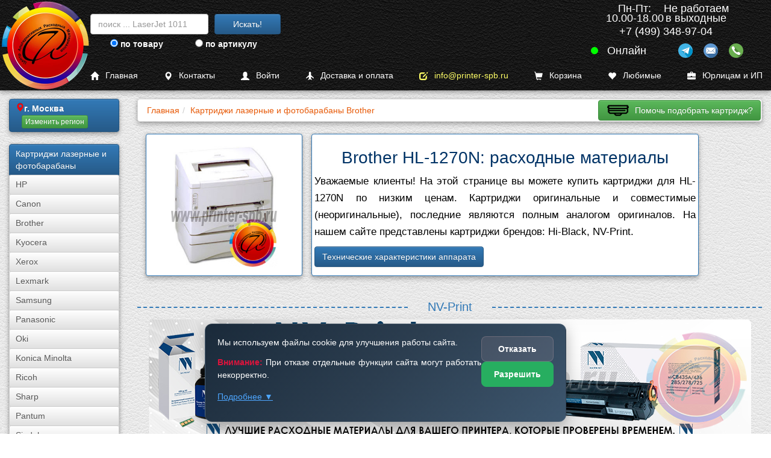

--- FILE ---
content_type: text/html; charset=UTF-8
request_url: https://www.printer-spb.ru/new-ap-for-printer-brother-hl-1270n
body_size: 24414
content:
<!DOCTYPE html><html lang="ru"><head><link rel="canonical" href="https://www.printer-spb.ru/new-ap-for-printer-brother-hl-1270n"><meta charset="utf-8"><meta http-equiv="X-UA-Compatible" content="IE=edge"><meta name="viewport" content="width=device-width, initial-scale=1"><link rel="icon" href="/logo/favicon.ico"><link rel="apple-touch-icon" sizes="180x180" href="/logo/apple-touch-icon.png"><link rel="icon" type="image/png" sizes="32x32" href="/logo/favicon-32x32.png"><link rel="icon" type="image/png" sizes="16x16" href="/logo/favicon-16x16.png"><link rel="manifest" href="/logo/site.webmanifest"><meta name="msapplication-TileColor" content="#da532c"><meta name="theme-color" content="#ffffff"><title>Картридж для Brother HL-1270N | Купить оригинальные и совместимые тонер-картриджи | PRINTER-SPB.RU</title><meta name="description" content="Картриджи Brother  HL-1270N совместимые, кол-во: 2, стоимость: от 525 руб. до 1305 руб., бренды: Hi-Black, NV-Print. Купить картриджи HL-1270N можно как за наличный расчет, так и за безналичный."><meta name="keywords" content="Картриджи фотобарабаны драм-картриджи совместимый Brother  HL-1270N , Brother TN-6600"><meta name="yandex-tableau-widget" content="logo=/images/a7.gif, color=#ffffff"><meta property="og:title" content="Картридж для Brother HL-1270N | Купить оригинальные и совместимые тонер-картриджи | PRINTER-SPB.RU"><meta property="og:description" content="Картриджи Brother  HL-1270N совместимые, кол-во: 2, стоимость: от 525 руб. до 1305 руб., бренды: Hi-Black, NV-Print. Купить картриджи HL-1270N можно как за наличный расчет, так и за безналичный."><meta property="og:image" content="https://www.printer-spb.ru/images/models_market/1432/_/brother_hl-1270n_00.jpg"><meta property="og:type" content="website"><meta property="og:url" content="https://www.printer-spb.ru/new-ap-for-printer-brother-hl-1270n"><link href="/css/cache.css?date=1767875629" media="all" rel="stylesheet" as="style"></head><body class="no-padding-top"><nav class="navbar-new navbar-new--upper" id="navhigh" style="margin-bottom: calc(50px + 1em);">
	<a href="/">
		<picture><source srcset="/logo/logo_color_300.webp" type="image/webp" loading="lazy"><img class="main_logo_img" src="/logo/logo_color_300.png" alt=""></picture>
	</a>

	<div class="gs_block">
		<form data-toggle_gs="search" class="navbar-form gs-desktop" action="/gs/search" method="get"><div class="form-group"><input type="text" class="form-control global_search" name="global_search" placeholder="поиск ... LaserJet 1011"></div><button type="submit" class="btn btn-primary">Искать!</button></form>

		<form data-toggle_gs="sku" class="navbar-form" action="/gs/sku" method="get"><div class="form-group"><input type="text" class="form-control sku_search" placeholder="поиск по артикулу ..."><input type="hidden" name="sku_search"></div><button type="submit" class="btn btn-primary">По артикулу!</button></form>

		<div class="gs_switch">
			<label class="gs_option"><input type="radio" name="gs_by" value="search"> по товару</label>
			<label class="gs_option"><input type="radio" name="gs_by" value="sku"> по артикулу</label>
		</div>
	</div>

	<script type="application/ld+json">{"@context":"https:\/\/schema.org","@graph":[{"@type":"Organization","@id":"https:\/\/www.printer-spb.ru\/#organization","name":"Printer-SPB.ru","alternateName":["Printer SPB","Принтер СПБ"],"url":"https:\/\/www.printer-spb.ru\/","description":"Printer-SPB.ru - интернет-магазин расходных материалов для принтеров. Собственные склады в Москве, Санкт-Петербурге и Перми. Продажа картриджей NV-Print, EasyPrint, T2, тонера, чернил, фотобарабанов для лазерных и струйных принтеров. Доставка по всей России.","email":"info@printer-spb.ru","foundingDate":"2005","foundingLocation":"Москва","sameAs":["https:\/\/t.me\/printerspb"],"logo":{"@type":"ImageObject","url":"https:\/\/www.printer-spb.ru\/logo\/logo_color_240.webp","width":240,"height":240},"address":{"@type":"PostalAddress","streetAddress":"ул Дорожная д.3, стр. 9","addressLocality":"Москва","postalCode":"117545","addressCountry":"RU"},"telephone":"+7 (499) 348-97-04","knowsAbout":["совместимые и оригинальные картриджи для принтеров и МФУ","картриджи NV-Print","картриджи EasyPrint","картриджи T2","заправка картриджей","тонер для заправки","фотобарабаны DRUM"],"contactPoint":[{"@type":"ContactPoint","telephone":"+7 (499) 348-97-04","contactType":"customer service","areaServed":["RU-MOW","RU-MOS"],"availableLanguage":["Russian"],"description":"Printer-SPB.ru - Головной офис"},{"@type":"ContactPoint","telephone":"+7 (812) 660-52-77","contactType":"customer service","areaServed":["RU-SPE","RU-LEN"],"availableLanguage":["Russian"],"description":"Printer-SPB.ru - Филиал в Санкт-Петербурге"},{"@type":"ContactPoint","telephone":"+7 (342) 233-80-35","contactType":"customer service","areaServed":["RU-PER"],"availableLanguage":["Russian"],"description":"Printer-SPB.ru - Филиал в Перми"}],"department":[{"@type":"Organization","@id":"https:\/\/www.printer-spb.ru\/spb\/#department","name":"Printer-SPB.ru - Филиал в Санкт-Петербурге","address":{"@type":"PostalAddress","streetAddress":"ул. Заозерная, д. 10. лит Е","addressLocality":"Санкт-Петербург","addressCountry":"RU"},"telephone":"+7 (812) 660-52-77"},{"@type":"Organization","@id":"https:\/\/www.printer-spb.ru\/perm\/#department","name":"Printer-SPB.ru - Филиал в Перми","address":{"@type":"PostalAddress","streetAddress":"ул. Монастырская, д. 93Б","addressLocality":"Пермь","addressCountry":"RU"},"telephone":"+7 (342) 233-80-35"}]},{"@type":"Organization","@id":"https:\/\/www.printer-spb.ru\/moscow\/#headoffice","parentOrganization":{"@id":"https:\/\/www.printer-spb.ru\/#organization"},"name":"Printer-SPB.ru - Головной офис","address":{"@type":"PostalAddress","streetAddress":"ул Дорожная д.3, стр. 9","addressLocality":"Москва","addressCountry":"RU"},"telephone":"+7 (499) 348-97-04"},{"@type":["LocalBusiness","Organization"],"@id":"https:\/\/www.printer-spb.ru\/#onlinestore","parentOrganization":{"@id":"https:\/\/www.printer-spb.ru\/#organization"},"name":"Printer-SPB.ru - Интернет-магазин","url":"https:\/\/www.printer-spb.ru\/","openingHours":"Круглосуточно","priceRange":"₽-₽₽₽","currenciesAccepted":"RUB","paymentAccepted":["Картой онлайн","При получении","Безналичный расчет"]},{"@type":"LocalBusiness","@id":"https:\/\/www.printer-spb.ru\/moscow\/#store","parentOrganization":{"@id":"https:\/\/www.printer-spb.ru\/#organization"},"name":"Printer-SPB.ru - Москва","address":{"@type":"PostalAddress","streetAddress":"ул Дорожная д.3, стр. 9","addressLocality":"Москва","addressCountry":"RU"},"geo":{"@type":"GeoCoordinates","latitude":55.613433000000001,"longitude":37.630544},"openingHours":"Пн-Пт 10:00-18:00","telephone":"+7 (499) 348-97-04","priceRange":"₽","email":"info@printer-spb.ru"},{"@type":"LocalBusiness","@id":"https:\/\/www.printer-spb.ru\/spb\/#store","parentOrganization":{"@id":"https:\/\/www.printer-spb.ru\/#organization"},"name":"Printer-SPB.ru - Санкт-Петербург","address":{"@type":"PostalAddress","streetAddress":"ул. Заозерная, д. 10. лит Е","addressLocality":"Санкт-Петербург","addressCountry":"RU"},"geo":{"@type":"GeoCoordinates","latitude":59.906382000000001,"longitude":30.324608999999999},"openingHours":"Пн-Пт 10:00-18:00","telephone":"+7 (812) 660-52-77","priceRange":"₽","email":"info@printer-spb.ru"},{"@type":"LocalBusiness","@id":"https:\/\/www.printer-spb.ru\/perm\/#store","parentOrganization":{"@id":"https:\/\/www.printer-spb.ru\/#organization"},"name":"Printer-SPB.ru - Пермь","address":{"@type":"PostalAddress","streetAddress":"ул. Монастырская, д. 93Б","addressLocality":"Пермь","addressCountry":"RU"},"geo":{"@type":"GeoCoordinates","latitude":58.012571999999999,"longitude":56.221277999999998},"openingHours":"Пн-Пт 10:00-18:00","telephone":"+7 (342) 233-80-35","priceRange":"₽","email":"info@printer-spb.ru"}]}</script><div data-city_id="151184" class="contact-new header bbb"><div class="contact-new--work-hours bbb"><div style="display: flex;justify-content: center;gap: 2em;"><span>Пн-Пт:<br>10.00-18.00</span><span>Не работаем<br>в выходные</span></div></div><div class="contact-new--current-phone bbb" data-social="phone">+7 (499) 348-97-04<i class="fa fa-chevron-down" style="margin-left: 5px;"></i></div><div class="contact-new--socials bbb"><div class="online"></div><div class="socials"><div class="social social-tg" data-social="tg"></div><div class="social social-mail" data-social="mail"></div><div class="social social-phone" data-social="phone"></div></div></div><script>
				var city_current_id = 151184;
				var city_list = [{"id":151184,"name":"\u041c\u043e\u0441\u043a\u0432\u0430","region":[77,50],"phone":"+7 (499) 348-97-04","address":"117545, \u041c\u043e\u0441\u043a\u0432\u0430, \u0443\u043b \u0414\u043e\u0440\u043e\u0436\u043d\u0430\u044f \u0434.3, \u0441\u0442\u0440. 9","map":"https:\/\/yandex.ru\/map-widget\/v1\/?um=constructor%3A58aa1566df6e6bf472b27f5505954e3adf99fb9fdb78c5da50ddaf126274915c","schema_org":{"PostalAddress":{"postalCode":"117545","addressLocality":"\u041c\u043e\u0441\u043a\u0432\u0430","streetAddress":"\u0443\u043b \u0414\u043e\u0440\u043e\u0436\u043d\u0430\u044f \u0434.3, \u0441\u0442\u0440. 9"}}},{"id":498817,"name":"\u0421\u0430\u043d\u043a\u0442-\u041f\u0435\u0442\u0435\u0440\u0431\u0443\u0440\u0433","region":[78,47],"phone":"+7 (812) 660-52-77","address":"196084, \u0433. \u0421\u0430\u043d\u043a\u0442-\u041f\u0435\u0442\u0435\u0440\u0431\u0443\u0440\u0433, \u0443\u043b. \u0417\u0430\u043e\u0437\u0435\u0440\u043d\u0430\u044f, \u0434. 10. \u043b\u0438\u0442 \u0415","map":"https:\/\/yandex.ru\/map-widget\/v1\/?um=constructor%3A36f91cb3f0d55bf637da204978e981eb67fb9df73157515a0dd8ed62748f23ce","schema_org":{"PostalAddress":{"postalCode":"196084","addressLocality":"\u0421\u0430\u043d\u043a\u0442-\u041f\u0435\u0442\u0435\u0440\u0431\u0443\u0440\u0433","streetAddress":"\u0443\u043b. \u0417\u0430\u043e\u0437\u0435\u0440\u043d\u0430\u044f, \u0434. 10. \u043b\u0438\u0442 \u0415"}}},{"id":315,"name":"\u041f\u0435\u0440\u043c\u044c","region":[59],"phone":"+7 (342) 233-80-35","address":"614015, \u0433. \u041f\u0435\u0440\u043c\u044c, \u0443\u043b. \u041c\u043e\u043d\u0430\u0441\u0442\u044b\u0440\u0441\u043a\u0430\u044f, \u0434. 93\u0411","map":"https:\/\/yandex.ru\/map-widget\/v1\/?um=constructor%3A6afaafdf0bc27f2b337f61f4698c49a3622565ffdb44720e4e3be2558bfbbf01","schema_org":{"PostalAddress":{"postalCode":"614015","addressLocality":"\u041f\u0435\u0440\u043c\u044c","streetAddress":"\u0443\u043b. \u041c\u043e\u043d\u0430\u0441\u0442\u044b\u0440\u0441\u043a\u0430\u044f, \u0434. 93\u0411"}}}];
			</script><div class="contact-new--dropdown navbar-inverse blue2"><a data-ask_for_call style="display: block;" class="not-a"><i class="fa fa-reply-all"></i>Заказать обратный звонок</a><a style="display: block;padding: 6px 6px 0px 6px;" href="tel:+74993489704" class="not-a"><i class="fa fa-phone"></i>+7 (499) 348-97-04</a><div><i class="fa fa-envelope"></i><a class="email1"></a></div><a class="not-a fancybox-if-asize" style="display: block;" href="https://yandex.ru/map-widget/v1/?um=constructor%3A58aa1566df6e6bf472b27f5505954e3adf99fb9fdb78c5da50ddaf126274915c"><i class="fa fa-map-marker"></i>117545, Москва, ул Дорожная д.3, стр. 9</a></div></div></nav>
<nav class="navbar-new navbar-new--lower" id="navlow" style="position: fixed;">
	<a href="/" title="Главная" class="with-i"><i class="glyphicon glyphicon-home"></i>Главная</a>
	<a href="/contact" title="Контакты" class="with-i"><i class="glyphicon glyphicon-map-marker"></i>Контакты</a>

		<a href="/login" title="Войти" class="with-i">
		<i class="glyphicon glyphicon-user"></i>Войти</a>
	
	<a href="/delivery" title="Доставка и оплата" class="with-i"><i class="glyphicon glyphicon-plane"></i>Доставка и оплата</a>
	<a href="mailto:info@printer-spb.ru" class="with-i" style="color: #ffff66"><i class="glyphicon glyphicon-edit"></i>info@printer-spb.ru</a>

	<a href="/magazin/korzina" class="with-i" style="grid-template-columns: 25px auto auto">
		<i class="glyphicon glyphicon-shopping-cart"></i>Корзина <span class="badge btn-danger cart_items_count" style="margin-left: .5em;font-size: larger;"></span>
	</a>

	<a href="/favorites" class="with-i" style="grid-template-columns: 25px auto auto">
		<i class="glyphicon glyphicon-heart"></i>Любимые <span class="badge btn-danger favorites_items_count" style="margin-left: .5em;font-size: larger;"></span>
	</a>

	<a href="/business" class="with-i"><i class="glyphicon glyphicon-briefcase"></i>Юрлицам и ИП</a>
</nav><div class="container-fluid main-container"><div class="row row-offcanvas row-offcanvas-left"><nav class="col-xs-6 col-sm-2 sidebar-offcanvas" id="sidebar"><div class="list-group cart-group hidden"><div class="list-group-item" id="cart-block"><script>window.cart_items_count_again = true;</script><a class="list-group-item" href="/korzina" rel="nofollow" ><span>Ваша корзина пуста</span><br class="clear"></a></div></div><div class="list-group"><div class="list-group-item btn-primary btn-xs" id="geo-block"><div style="display:flex;gap:1em;"><i class="glyphicon glyphicon-map-marker text-danger"></i><strong>г. Москва</strong></div><script>window.geoText = '<div style="display:flex;gap:1em;"><i class="glyphicon glyphicon-map-marker text-danger"></i><strong>г. Москва</strong></div>';window.geoTextStrip = 'г. Москва';window.geoBlock = {"city_id":151184,"city_iregion":77,"city_name":"\u041c\u043e\u0441\u043a\u0432\u0430"};</script><div class="confirm-geo inline-block"></div></div></div><div class="list-group"><span class="list-group-item btn-primary">Картриджи лазерные и фотобарабаны</span><a class="list-group-item btn-default btn-xs" href="/laser-cartridges-and-opc">HP</a><a class="list-group-item btn-default btn-xs" href="/laser-cartridges-and-opc-canon">Canon</a><a class="list-group-item btn-default btn-xs" href="/laser-cartridges-and-opc-brother">Brother</a><a class="list-group-item btn-default btn-xs" href="/laser-cartridges-and-opc-kyocera">Kyocera</a><a class="list-group-item btn-default btn-xs" href="/laser-cartridges-and-opc-xerox">Xerox</a><a class="list-group-item btn-default btn-xs" href="/laser-cartridges-and-opc-lexmark">Lexmark</a><a class="list-group-item btn-default btn-xs" href="/laser-cartridges-and-opc-samsung">Samsung</a><a class="list-group-item btn-default btn-xs" href="/laser-cartridges-and-opc-panasonic">Panasonic</a><a class="list-group-item btn-default btn-xs" href="/laser-cartridges-and-opc-oki">Oki</a><a class="list-group-item btn-default btn-xs" href="/laser-cartridges-and-opc-konica-minolta">Konica Minolta</a><a class="list-group-item btn-default btn-xs" href="/laser-cartridges-and-opc-ricoh">Ricoh</a><a class="list-group-item btn-default btn-xs" href="/laser-cartridges-and-opc-sharp">Sharp</a><a class="list-group-item btn-default btn-xs" href="/laser-cartridges-and-opc-pantum">Pantum</a><a class="list-group-item btn-default btn-xs" href="/laser-cartridges-and-opc-sindoh">Sindoh</a><a class="list-group-item btn-default btn-xs" href="/laser-cartridges-and-opc-katusha">Катюша</a><a class="list-group-item btn-primary btn-xs" href="/toner-for-refills">Тонер для заправки картриджей</a><a class="list-group-item btn-default btn-xs" href="/toner-for-refills/hi-black">Hi-Black</a><a class="list-group-item btn-default btn-xs" href="/toner-for-refills/static-control">Static Control</a><a class="list-group-item btn-default btn-xs" href="/toner-for-refills/handan">HANDAN</a></div><div class="list-group"><a class="list-group-item btn-primary btn-xs" href="/zapchasti-dlya-vosstanovleniya-dram-i-toner-kartridjei-fyuzerov-i-prochego">Запчасти для восстановления драм и тонер-картриджей, фьюзеров и прочее</a><a class="list-group-item btn-primary btn-xs" href="/termotransfernaya-plenka">Термотрансферная пленка</a><a class="list-group-item btn-primary btn-xs" href="/refillable-cartridges">Дозаправляемые картриджи (ДЗК)</a><a class="list-group-item btn-primary btn-xs" href="/inks-for-printers">Чернила</a><a class="list-group-item btn-primary btn-xs" href="/photo-paper-and-film">Фотобумага и пленка</a><a class="list-group-item btn-primary btn-xs" href="/ink-cartridges">Струйные картриджи</a><a class="list-group-item btn-primary btn-xs" href="/sublimation-ink-and-paper">Сублима&shy;ционная бумага и чернила</a><a class="list-group-item btn-primary btn-xs" href="/chips">Чипы</a><a class="list-group-item btn-primary btn-xs" href="/servisnye-zhidkosti">Сервисные жидкости</a><a class="list-group-item btn-primary btn-xs" href="/used-printers">Принтеры и МФУ б/у</a></div><div class="list-group"><a class="list-group-item btn-primary btn-xs" href="/reviews">Обзоры принтеров и МФУ</a><a class="list-group-item btn-primary btn-xs" href="/news">Новости</a><a class="list-group-item btn-primary btn-xs" href="/instructions">Инструкции</a><a class="list-group-item btn-primary btn-xs" href="/wiki">База знаний Wiki</a></div></nav><div class="col-xs-12 col-sm-10" id="model"><p class="visible-xs"><button class="btn btn-primary btn-block" data-toggle="offcanvas"><i class="glyphicon glyphicon-menu-hamburger"></i>Левое Меню открыть/закрыть</button></p><script id="bread_crumb_script" type="application/ld+json">{"@context":"https://schema.org","@type":"BreadcrumbList","itemListElement":[{"@type":"ListItem","position":1,"name":"Главная","item":"https://www.printer-spb.ru/"},{"@type":"ListItem","position":2,"name":"Картриджи лазерные и фотобарабаны Brother","item":"https://www.printer-spb.ru/laser-cartridges-and-opc-brother"}]}</script><div><ol class="breadcrumb"><li><a href="/" title="Главная" ><span>Главная</span></a></li><li><a href="https://www.printer-spb.ru/laser-cartridges-and-opc-brother" title="Картриджи лазерные и фотобарабаны Brother"><span>Картриджи лазерные и фотобарабаны Brother</span></a></li><li class="breadcrumb_right breadcrumb_no_padding visible-md visible-lg"><a class="btn btn-success btn-help btn-help-cartridge" data-help_button="cartridge"></a></li></ol></div><div id="content"><style type="text/css">
				/*@media (max-width: 360px) { }*/
				.foobar p {
					font-size: larger;
					line-height: 1.7;
				}
				hr {
					border: none;
					/*background-color: #337ab7;*/
					color: #337ab7;
					height: 2px;
				}
				.theborder-foo {
					background: #fff;
					border: 1px solid #337ab7 !important;
					border-radius: 4px;
					box-shadow: 0 0 4px rgba(0,0,0,.14), 0 4px 8px rgba(0,0,0,.28);
				}
			</style><div class="" style="display: flex;flex-wrap: wrap;margin:0 1em;"><div class="" style="display: flex;"><div class="panel panel-default fullwidth left panel-primary theborder foobar" style="display:flex;align-items:center;"><div style="width: 250px; margin: 0 auto;"><img class="img-responsive" 
							style="width: 250px; height: auto; max-height: 207px; object-fit: contain;" 
							src="/images/models_market/1432/_/brother_hl-1270n_00.jpg"
							alt="Brother HL-1270N"
							width="250" 
							height="auto"></div></div></div><div class="col-xs-12 col-sm-8" style="display: flex;"><div class="panel panel-default fullwidth left panel-primary theborder foobar"><h1>Brother HL-1270N: расходные материалы</h1><p>Уважаемые клиенты! На этой странице вы можете купить картриджи для HL-1270N по низким ценам. Картриджи оригинальные и совместимые (неоригинальные), последние являются полным аналогом оригиналов. На нашем сайте представлены картриджи брендов: Hi-Black, NV-Print.</p><p><a title="Характеристики для Brother HL-1270N" class="btn btn-primary" data-toggle="collapse" data-target=".bar">Технические характеристики аппарата</a></p></div></div><div class="col-xs-12 bar collapse"><hr class="clear"><div class="table-responsive"><table class="table table-striped"><tr><td>Устройство</td><td>принтер</td></tr><tr><td>Цветность печати</td><td>черно-белая</td></tr><tr><td>Технология печати</td><td>лазерная</td></tr><tr><td>Область применения</td><td>малый офис</td></tr><tr><td>Количество страниц в месяц</td><td>33000</td></tr><tr><td>Максимальный формат</td><td>A4</td></tr><tr><td>Максимальное разрешение для ч/б печати</td><td>1200x600 dpi</td></tr><tr><td>Скорость печати</td><td>12 стр/мин (ч/б А4)</td></tr><tr><td>Подача бумаги</td><td>250 лист. (стандартная)</td></tr><tr><td>Вывод бумаги</td><td>150 лист. (стандартный)</td></tr><tr><td>Печать на:</td><td>пленках, этикетках, фотобумаге</td></tr><tr><td>Ресурс ч/б картриджа/тонера</td><td>3000 страниц</td></tr><tr><td>Объем памяти</td><td>4 МБ, максимальный 36 МБ</td></tr><tr><td>Интерфейсы</td><td>LPT, Ethernet (RJ-45), USB</td></tr><tr><td>Поддержка ОС</td><td>Windows, Mac OS, DOS</td></tr><tr><td>Минимальные системные требования</td><td>Intel Pentium + 32 Mb RAM</td></tr><tr><td>Уровень шума при работе</td><td>49 дБ</td></tr><tr><td>Габариты (ШхВхГ)</td><td>360x370x235 мм</td></tr><tr><td>Вес</td><td>9 кг</td></tr><tr><td>Особенности</td><td>Automatic E-mail Printing, Watermark, 11 barcodes</td></tr></table></div><p><a class="btn btn-primary" data-toggle="collapse" data-target=".bar">Свернуть</a></p></div></div><h2 class="bozka with-line line-1">NV-Print</h2><style type="text/css">.brand_logo{max-width:1000px;margin:0 auto;display:block;margin-bottom:0.5em;}</style><img class="fullwidth brand_logo" src="/1c/photo/cartridges/market/116-baners/2-nvprint/1.jpg" alt="Логотип NV-Print"><p class="larger">Если вы в поисках совместимого качественного картриджа, обратите внимание на продукты компании NV-Print. За почти четверть века этот бренд зарекомендовал себя как производитель исключительно надежных расходных материалов для принтеров и МФУ.</p><div class="favorites-container" style="max-width: 85%; margin: 0 auto;"><div class="products-list">
            <div class="product-item">
            <!-- 1. Фото - строка 1, колонки 1-8 -->
            <div class="product-image">
                                                        <a href="/laser-cartridges-and-opc/brother-tn-6600-compatible" title="Перейти к товару: Картридж Brother TN-6600, совместимый (аналог)">
                        <picture>
                            <source srcset="/images/stories/index/Ink/laser-cartridges/brother/tn-6600/1-500.webp" type="image/webp">
                            <source srcset="/images/stories/index/Ink/laser-cartridges/brother/tn-6600/1-500.jpg" type="image/jpeg">
                            <img src="/images/stories/index/Ink/laser-cartridges/brother/tn-6600/1-500.jpg" alt="Brother TN-6600">
                        </picture>
                    </a>
                            </div>

            <!-- Динамическая цветовая маркировка - строка 2, колонки 1-3 -->
            <!-- Динамическая цветовая маркировка - строка 2, колонки 1-3 -->

                            <div class="color-indicator-dynamic">
                                            <!-- Один цвет -->
                        <div class="color-single color-black" title="Цвет: черный">
                            черный                        </div>
                                    </div>
            
<!-- Параметр 1 (Ресурс) - строка 2, колонки 3-6 -->
<div class="param-1-indicator">
        
            <div class="param-value" title="Ресурс страниц: 6 000">
            Ресурс: 6 000        </div>
    </div>

            <!-- Параметр 188 (Тип расходного материала) - строка 2, колонки 6-9 -->
            <div class="param-188-indicator">
                                                    <div class="param-value" title="лазерный картридж">
                        лазерный <!-- Оставляем оригинальное значение -->
                    </div>
                            </div>

            <!-- НОВАЯ СТРОКА: Артикул и Чип - строка 3, колонки 1-8 -->
            <div class="article-static-indicator">
                <div class="param-value" title="Артикул">
                    Артикул:
                </div>
            </div>

            <div class="article-value-indicator">
                <div class="param-value" title="Артикул: 652">
                    652                </div>
            </div>

            <!-- Чип - строка 3, колонки 6-8 -->
            <div class="chip-indicator">
                                
                            </div>

            <!-- 2. Наименование - строка 4, колонки 1-8 -->
            <div class="product-name">
                <h3>
                    <a href="/laser-cartridges-and-opc/brother-tn-6600-compatible" title="Перейти к товару: Картридж Brother TN-6600, совместимый (аналог)">
                    Картридж Brother TN-6600, совместимый (аналог)                    </a>
                </h3>
            </div>
            
            <!-- 3. Цена - строка 5, колонки 1-5 -->
            <div class="product-price">
                                                        525 <i class="glyphicon glyphicon-rub"></i>                            </div>

            <!-- Бренд - строка 5, колонки 5-9 -->
            <div class="brand-indicator">
                                                    <div class="param-value" title="Бренд: NV-Print">
                        NV-Print                    </div>
                            </div>

            <!-- Наличие товара - строка 6, колонки 5-9 -->
            <div class="availability-indicator">                <div class="availability-value on-order" title="Наличие: Под заказ">
                    Под заказ                </div>
            </div>
            
            <!-- 4. Кнопка "В корзину" - строка 7, колонки 1-5 -->
            <div class="product-cart">
                        <a href="#" class="add_to_cart_one " 
            data-product_id="652"
            data-href="/laser-cartridges-and-opc/brother-tn-6600-compatible">
                <i class="glyphicon glyphicon-shopping-cart"></i> В корзину
            </a>
            </div>
            
            <!-- 5. Кнопка "В избранное" - строка 7, колонки 5-9 -->
            <div class="product-favorites">
                <a href="#" class="add_to_wishlist btn btn-default " data-product_id="652" title="Добавить в любимые"><span class="wishlist-sign">+</span><i class="glyphicon glyphicon-heart"></i></a>            </div>
        </div>
    </div><script>
document.addEventListener('DOMContentLoaded', function() {
    // Ховер-эффекты для кнопки "Показать все"
    document.querySelectorAll('.show-all').forEach(btn => {
        btn.addEventListener('mouseover', function() {
            this.style.background = '#2980b9';
            this.style.transform = 'translateY(-2px)';
        });
        btn.addEventListener('mouseout', function() {
            this.style.background = '#3498db';
            this.style.transform = 'translateY(0)';
        });
    });
});

function showNotification(message, type = 'info') {
    const backgroundColor = type === 'success' ? '#27ae60' : type === 'error' ? '#e74c3c' : '#3498db';
    
    const notification = document.createElement('div');
    notification.className = `notification`;
    notification.style.cssText = `
        position: fixed;
        top: 20px;
        right: 20px;
        z-index: 10000;
        min-width: 300px;
        background: ${backgroundColor};
        color: white;
        padding: 16px 20px;
        border-radius: 12px;
        box-shadow: 0 8px 25px rgba(0,0,0,0.3);
        font-weight: 600;
        transform: translateX(100%);
        opacity: 0;
        transition: all 0.4s cubic-bezier(0.22, 0.61, 0.36, 1);
        border: 1px solid rgba(255,255,255,0.2);
        backdrop-filter: blur(10px);
    `;
    notification.textContent = message;
    
    document.body.appendChild(notification);
    
    // Анимация появления
    setTimeout(() => {
        notification.style.transform = 'translateX(0)';
        notification.style.opacity = '1';
    }, 100);
    
    // Авто-удаление через 3 секунды
    setTimeout(() => {
        notification.style.transform = 'translateX(100%)';
        notification.style.opacity = '0';
        setTimeout(() => {
            notification.remove();
        }, 400);
    }, 3000);
}

// Функция обновления блока корзины
function updateCartBlock() {
    if (window.renderCartBlock) {
        renderCartBlock();
    }
}

// ФУНКЦИИ ДЛЯ ПОИСКА ПО МОДЕЛИ ПРИНТЕРА
let modelsCache = null;
let isLoaded = false;

function toggleModelSearch() {
    const component = document.querySelector('.model-search-component');
    const isActive = component.classList.contains('active');
    
    if (!isActive) {
        // Открываем поиск
        component.classList.add('active');
        
        // На очень маленьких экранах скрываем кнопку
        if (window.innerWidth <= 500) {
            document.querySelector('.model-search-trigger-btn').style.display = 'none';
        }
        
        if (!isLoaded) {
            loadModelsData();
        }
        setTimeout(() => {
            document.getElementById('modelSearchInput').focus();
        }, 300);
    } else {
        // Закрываем поиск
        closeModelSearch();
    }
}

function closeModelSearch() {
    const component = document.querySelector('.model-search-component');
    component.classList.remove('active');
    
    // Восстанавливаем отображение кнопки
    document.querySelector('.model-search-trigger-btn').style.display = 'flex';
    
    // Очищаем поле ввода при закрытии
    document.getElementById('modelSearchInput').value = '';
    document.getElementById('modelsList').innerHTML = '';
}

function loadModelsData() {
    const xhr = new XMLHttpRequest();
    xhr.open('POST', '/shop/models/ajax', true);
    xhr.setRequestHeader('Content-Type', 'application/x-www-form-urlencoded');
    
    xhr.onload = function() {
        if (this.status === 200) {
            const parser = new DOMParser();
            const doc = parser.parseFromString(this.responseText, 'text/html');
            const dataElements = doc.querySelectorAll('[data-model]');
            
            modelsCache = Array.from(dataElements).map(el => {
                return JSON.parse(el.getAttribute('data-model'));
            });
            
            isLoaded = true;
            
            const input = document.getElementById('modelSearchInput');
            if (input.value.length >= 3) {
                filterModels();
            }
        }
    };
    
    xhr.send('get_models=1');
}

function filterModels() {
    const input = document.getElementById('modelSearchInput');
    const filter = input.value.toLowerCase().trim();
    const modelsList = document.getElementById('modelsList');
    
    modelsList.innerHTML = '';
    
    if (!isLoaded || modelsCache === null) {
        modelsList.innerHTML = '<div style="padding: 12px; text-align: center; font-size: 12px;">Загрузка...</div>';
        return;
    }
    
    if (filter.length < 3) {
        modelsList.innerHTML = '<div class="model-search-no-results">Введите 3 или более символов</div>';
        return;
    }
    
    // РАЗБИВАЕМ ПОИСКОВЫЙ ЗАПРОС НА ОТЕЛЬНЫЕ СЛОВА
    const searchWords = filter.split(/\s+/).filter(word => word.length >= 2);
    
    const results = modelsCache.filter(model => {
        // СОЗДАЕМ ПОЛНЫЙ ТЕКСТ ДЛЯ ПОИСКА
        let fullSearchName = model.man_text.toLowerCase() + ' ';
        if (model.subname) {
            fullSearchName += model.subname.toLowerCase() + ' ';
        }
        fullSearchName += model.name.toLowerCase();
        
        // ПРОВЕРЯЕМ КАЖДОЕ СЛОВО ИЗ ПОИСКОВОГО ЗАПРОСА
        return searchWords.every(word => fullSearchName.includes(word));
    });
    
    if (results.length === 0) {
        modelsList.innerHTML = `
            <div class="model-search-no-results">
                Ничего не найдено - попробуйте глобальный поиск в шапке сайта</a>
            </div>
        `;
        return;
    }
    
    // ВЫВОДИМ ВСЕ РЕЗУЛЬТАТЫ
    results.forEach(model => {
        const item = document.createElement('a');
        item.href = model.url;
        item.className = 'model-result-item';
        
        let displayName = `<span class="model-brand-name">${model.man_text}</span>&nbsp;`;
        
        if (model.subname) {
            displayName += ` ${model.subname}`;
        }
        displayName += ` ${model.name}`;
        
        item.innerHTML = displayName;
        modelsList.appendChild(item);
    });
}

// Закрытие поиска при клике вне области
document.addEventListener('click', function(event) {
    const component = document.querySelector('.model-search-component');
    const searchPanel = document.querySelector('.model-search-panel');
    
    if (component && searchPanel && !component.contains(event.target) && !searchPanel.contains(event.target)) {
        closeModelSearch();
    }
});

// Закрытие поиска при нажатии Escape
document.addEventListener('keydown', function(event) {
    if (event.key === 'Escape') {
        closeModelSearch();
    }
});

// Обработка изменения размера окна
window.addEventListener('resize', function() {
    // При изменении размера окна восстанавливаем нормальное состояние
    const btn = document.querySelector('.model-search-trigger-btn');
    if(btn){
        btn.style.display = 'flex';
    }
});

// Предотвращаем закрытие поиска при прокрутке списка на мобильных
document.addEventListener('touchstart', function(event) {
    const modelsList = document.getElementById('modelsList');
    if (modelsList && modelsList.contains(event.target)) {
        event.stopPropagation();
    }
});

document.addEventListener('touchmove', function(event) {
    const modelsList = document.getElementById('modelsList');
    if (modelsList && modelsList.contains(event.target)) {
        event.stopPropagation();
    }
});
// Обработчик аккордеона
document.addEventListener('DOMContentLoaded', function() {
    const accordionButton = document.querySelector('.category-accordion-container .accordion-button');
    
    if (accordionButton) {
        const content = accordionButton.nextElementSibling;
        
        // Инициализация - скрываем контент
        content.style.maxHeight = '0';
        content.style.opacity = '0';
        accordionButton.setAttribute('aria-expanded', 'false');
        
        accordionButton.addEventListener('click', function() {
            const isExpanded = this.getAttribute('aria-expanded') === 'true';
            
            if (isExpanded) {
                content.style.maxHeight = '0';
                content.style.opacity = '0';
            } else {
                content.style.maxHeight = content.scrollHeight + 'px';
                content.style.opacity = '1';
            }
            
            this.setAttribute('aria-expanded', !isExpanded);
        });
    }
});
</script>

<style>
/* Анимации и адаптивность */
@keyframes fadeInUp {
    from {
        transform: translateY(20px);
        opacity: 0;
    }
    to {
        transform: translateY(0);
        opacity: 1;
    }
}

/* Контейнер товаров */
.products-list {
    width: 100%;
    display: grid;
    grid-template-columns: repeat(auto-fill, minmax(280px, 1fr));
    gap: 5px;
    margin: 20px 0;
}

/* При 1200px и больше - 3 товара в строку */
@media (min-width: 1220px) {
    .products-list {
        grid-template-columns: repeat(3, 1fr);
    }
}

/* 600px - 1199px - 2 товара в строку */
@media (max-width: 1220px) and (min-width: 500px) {
    .products-list {
        grid-template-columns: repeat(2, 1fr);
        padding:0px 5px 0px 5px;
    }
}

/* Менее 600px - 1 товара в строку */
@media (max-width: 500px) {
    .products-list {
        grid-template-columns: 1fr;
        padding:0px 5px 0px 5px;
    }
}

/* Мобильная пагинация - только < и > */
@media (max-width: 830px) {
    .product-item {
        padding: 10px;
    }
    
    .product-name h3 {
        font-size: 14px;
        min-height: 40px;
    }
    
    .product-price {
        font-size: 16px;
    }
    
    .product-cart .btn,
    .product-favorites .btn {
        font-size: 12px;
        padding: 8px;
    }
    
    .product-cart {
        grid-column: 1 / 5;
    }
    
    .product-favorites {
        grid-column: 5 / 9;
    }
    .favorites-container {
        max-width: 100% !important;
    }

}

/* Динамические цветовые индикаторы */
.color-indicator-dynamic {
    grid-column: 1 / 3;
    grid-row: 2 / 3;
    display: flex;
    justify-content: flex-start;
    align-items: center;
    height: 20px;
    margin: 2px 0;
}

.color-indicator-dynamic .color-single {
    width: 100%;
    height: 100%;
    border-radius: 4px;
    display: flex;
    align-items: center;
    justify-content: center;
    color: white;
    font-size: 12px;
    font-weight: bold;
    text-shadow: 1px 1px 1px rgba(0,0,0,0.5);
    padding: 0 !important;
}

/* [class*="col"] {
    padding-left: 0 !important;
    padding-right: 0 !important;
} */

.color-single.color-multiple {
    background: linear-gradient(45deg, #666 0%, #999 100%);
    color: white;
}

/* Одиночные цвета */
.color-single.color-black { background: #070707; color: white; }
.color-single.color-cyan { background: rgb(37, 106, 209); color: white; }
.color-single.color-magenta { background: rgb(222, 22, 61); color: white; }
.color-single.color-yellow { background: rgb(245, 216, 2); color: black; }

/* Комбинации */
.color-indicator-dynamic .color-triple,
.color-indicator-dynamic .color-quadruple {
    width: 100%;
    height: 100%;
    border-radius: 4px;
    display: flex;
    align-items: center;
    justify-content: center;
    color: white;
    font-size: 12px;
    font-weight: bold;
    text-shadow: 1px 1px 1px rgba(0,0,0,0.5);
}

/* Комбинации с правильными цветами */
.color-triple.color-cmy {
    background: linear-gradient(-45deg,
        rgb(245, 216, 2) 0%, rgb(245, 216, 2) 33%,
        rgb(222, 22, 61) 33%, rgb(222, 22, 61) 66%,
        rgb(37, 106, 209) 66%, rgb(37, 106, 209) 100%
    );
}

.color-quadruple.color-cmyk {
    background: linear-gradient(-45deg,
        rgb(245, 216, 2) 0%, rgb(245, 216, 2) 25%,
        rgb(222, 22, 61) 25%, rgb(222, 22, 61) 50%,
        rgb(37, 106, 209) 50%, rgb(37, 106, 209) 75%,
        #070707 75%, #070707 100%
    );
}

/* Общие стили для параметров */
.param-1-indicator,
.param-188-indicator,
.brand-indicator,
.availability-indicator,
.article-static-indicator,
.article-value-indicator,
.chip-indicator {
    display: flex;
    align-items: center;
    height: 20px;
    margin: 2px 0;
}

.param-1-indicator {
    grid-column: 3 / 6;
    grid-row: 2 / 3;
}

.param-188-indicator {
    grid-column: 6 / 9;
    grid-row: 2 / 3;
}

.article-static-indicator {
    grid-column: 1 / 3;
    grid-row: 3 / 4;
}

.article-value-indicator {
    grid-column: 3 / 6;
    grid-row: 3 / 4;
}

.chip-indicator {
    grid-column: 6 / 9;
    grid-row: 3 / 4;
}

.availability-indicator {
    grid-column: 5 / 9;
    grid-row: 6 / 7;
}

.brand-indicator {
    grid-column: 5 / 9;
    grid-row: 5 / 6;
}

.param-value {
    width: 100%;
    height: 100%;
    background: rgba(0, 0, 0, 0.1);
    border-radius: 4px;
    display: flex;
    align-items: center;
    justify-content: center;
    font-size: 12px;
    font-weight: bold;
    color: #2c3e50;
}

/* Стили для индикатора наличия */
.availability-value {
    width: 100%;
    height: 100%;
    border-radius: 4px;
    display: flex;
    align-items: center;
    justify-content: center;
    font-size: 12px;
    font-weight: bold;
    color: white;
    text-shadow: 1px 1px 1px rgba(0,0,0,0.3);
    text-align: center;
    line-height: 1.2;
    padding: 2px;
}

.availability-value.in-stock {
    background: linear-gradient(45deg, #27ae60, #2ecc71);
}

.availability-value.on-order {
    background: linear-gradient(45deg, #f39c12, #f1c40f);
}

.availability-value.out-of-stock {
    background: linear-gradient(45deg, #e74c3c, #c0392b);
}

/* НОВАЯ СТРУКТУРА КАРТОЧКИ ТОВАРА С CSS GRID - 7 СТРОК */
.product-item {
    background: whitesmoke;
    border: 1.5px solid #3498db;
    border-radius: 16px;
    padding: 5px;
    transition: all 0.3s ease;
    box-shadow: 0 4px 15px rgba(52, 152, 219, 0.15);
    animation: fadeInUp 0.6s cubic-bezier(0.22, 0.61, 0.36, 1) forwards;
    
    display: grid;
    grid-template-columns: repeat(8, 1fr);
    grid-template-rows: repeat(7, auto);
    gap: 5px;
    align-items: start;
}

/* 1. Фото - строка 1, колонки 1-8 */
.product-image {
    grid-column: 1 / 9;
    grid-row: 1 / 2;
    margin-bottom: 0;
    text-align: center;
}

.product-image img {
    width: 100%;
    height: auto;
    object-fit: contain;
    border-radius: 8px;
}

/* 2. Наименование - строка 4, колонки 1-8 */
.product-name {
    grid-column: 1 / 9;
    grid-row: 4 / 5;
}

.product-name h3 {
    font-size: 16px;
    line-height: 1.4;
    margin: 0;
    color: #2c3e50;
    font-weight: 600;
    min-height: 44px;
    display: -webkit-box;
    -webkit-line-clamp: 2;
    -webkit-box-orient: vertical;
    overflow: hidden;
}

.product-name h3 a {
    color: inherit;
    text-decoration: none;
}

.product-name h3 a:hover {
    color: #3498db;
}

/* 3. Цена - строка 5, колонки 1-5 */
.product-price {
    grid-column: 1 / 5;
    grid-row: 5 / 7;
    font-size: 18px;
    font-weight: bold;
    color: #e74c3c;
    margin: 0;
    display: flex;
    align-items: center;
    justify-content: center;
    align-self: center;
    height: 100%;
}

.no-price {
    color: #95a5a6;
    font-size: 14px;
}

/* 4. Кнопка "В корзину" - строка 7, колонки 1-5 */
.product-cart {
    grid-column: 1 / 5;
    grid-row: 7 / 8;
}

.product-cart .btn {
    width: 100%;
    padding: 10px;
    font-size: 14px;
}

/* 5. Кнопка "В избранное" - строка 7, колонки 5-9 */
.product-favorites {
    grid-column: 5 / 9;
    grid-row: 7 / 8;
    display: flex;
    justify-content: center;
    align-items: center;
    height: 100%;
    width: 100%;
    position: relative;
}

/* Стили для кнопки избранного, которую возвращает getWishlistBtn() */
.product-favorites .btn,
.product-favorites button,
.product-favorites > * {
    width: 100%;
    height: 100%;
    display: flex;
    justify-content: center;
    align-items: center;
    border-radius: 8px;
}

/* Стили для кнопок */
.btn-outline {
    background: transparent;
    border: 1px solid #3498db;
    border-radius: 8px;
    padding: 10px;
    color: #3498db;
    font-weight: 600;
    cursor: pointer;
    transition: all 0.3s ease;
    width: 100%;
}

.btn-outline:hover {
    background: #3498db;
    color: white;
}

.product-cart .btn-success {
    width: 100%;
    padding: 10px;
    border-radius: 8px;
    font-weight: 600;
    transition: all 0.3s ease;
}

.product-cart .btn-success:hover {
    transform: translateY(-2px);
    box-shadow: 0 4px 12px rgba(0,0,0,0.2);
}



/* Специальные стили для иконок */
.glyphicon {
    font-size: 14px;
}

.glyphicon-spin {
    animation: spin 1s linear infinite;
}

@keyframes spin {
    from { transform: rotate(0deg); }
    to { transform: rotate(360deg); }
}

@media (max-width: 335px) {
    .product-cart .btn,
    .product-favorites .btn {
        font-size: 10px;
        padding: 5px;
    }
}

/* СТИЛИ ДЛЯ КОМПОНЕНТА ПОИСКА ПО МОДЕЛИ ПРИНТЕРА */
.model-search-isolated-container {
    width: 100%;
    margin: 10px 0;
    box-sizing: border-box;
    padding: 0 10px;
}

/* Отступы для разных разрешений */
@media (min-width: 1200px) {
    .model-search-isolated-container {
        padding: 0 0 0 10px;
    }
}

.model-search-grid {
    display: grid;
    grid-template-columns: 1fr 1fr 1fr;
    gap: 15px;
    position: relative;
    align-items: stretch;
    width: 100%;
    box-sizing: border-box;
    min-height: 40px;
}

.model-search-cell {
    background: #ecf0f1;
    border: 1px solid #bdc3c7;
    border-radius: 8px;
    padding: 12px;
    text-align: center;
    transition: all 0.3s ease;
    min-height: 40px;
    display: flex;
    align-items: center;
    justify-content: center;
    box-sizing: border-box;
}

.model-search-cell.model-main-cell {
    position: relative;
    padding: 0;
    overflow: visible;
    height: 40px;
}

/* ВИЗУАЛЬНО СКРЫТЫЕ ЯЧЕЙКИ */
.visually-hidden {
    visibility: hidden !important;
    opacity: 0 !important;
    pointer-events: none !important;
}

.model-search-inner-container {
    position: relative;
    width: 100%;
    height: 100%;
    display: flex;
    box-sizing: border-box;
}

.model-search-component {
    position: relative;
    width: 100%;
    height: 100%;
    display: flex;
    align-items: stretch;
    box-sizing: border-box;
}

.model-search-trigger-btn {
    background: #3498db;
    color: white;
    border: none;
    padding: 0 16px;
    border-radius: 8px;
    cursor: pointer;
    font-size: 14px;
    font-weight: 500;
    display: flex;
    align-items: center;
    justify-content: center;
    gap: 8px;
    transition: all 0.3s ease;
    box-shadow: 0 4px 15px rgba(52, 152, 219, 0.15);
    width: 100%;
    height: 40px;
    line-height: 40px;
    z-index: 10;
    position: relative;
    flex-shrink: 0;
    box-sizing: border-box;
}

.model-search-component.active .model-search-trigger-btn {
    border-radius: 8px 0 0 8px;
    background: #2980b9;
}

.model-search-trigger-btn:hover {
    background: #2980b9;
    transform: translateY(-2px);
    box-shadow: 0 6px 20px rgba(52, 152, 219, 0.2);
}

.model-search-arrow {
    transition: transform 0.3s ease;
}

.model-search-panel {
    position: absolute;
    top: 0;
    left: 100%;
    width: 0;
    height: 40px;
    background: white;
    border-radius: 0 8px 8px 0;
    box-shadow: 0 4px 15px rgba(52, 152, 219, 0.15);
    z-index: 1000;
    overflow: hidden;
    transition: all 0.3s ease;
    opacity: 0;
    visibility: hidden;
    display: flex;
    flex-direction: column;
    box-sizing: border-box;
}

.model-search-component.active .model-search-panel {
    height: auto;
    min-height: 40px;
}

.model-search-field-container {
    position: relative;
    background: #ecf0f1;
    flex-shrink: 0;
    display: flex;
    align-items: center;
    height: 40px;
    width: 100%;
    border-radius: 0 8px 0 0;
    border-bottom: 1px solid #bdc3c7;
    box-sizing: border-box;
}

.model-search-field {
    width: 100%;
    padding: 0 40px 0 15px;
    border: none;
    font-size: 14px;
    outline: none;
    transition: border-color 0.3s ease;
    margin: 0;
    height: 40px;
    line-height: 40px;
    background: transparent;
    box-sizing: border-box;
}

.model-search-field:focus {
    border-color: #3498db;
}

.model-search-close {
    position: absolute;
    right: 15px;
    top: 50%;
    transform: translateY(-50%);
    background: none;
    border: none;
    font-size: 18px;
    cursor: pointer;
    color: #3498db;
    width: 22px;
    height: 22px;
    display: flex;
    align-items: center;
    justify-content: center;
    border-radius: 50%;
    transition: background-color 0.2s ease;
}

.model-search-close:hover {
    background-color: rgba(52, 152, 219, 0.1);
}

.model-search-results {
    flex: 1;
    background: white;
    border-radius: 0 0 6px 6px;
    max-height: 250px;
    overflow-y: auto;
    z-index: 1001;
    display: block !important;
    -webkit-overflow-scrolling: touch;
    touch-action: pan-y;
}

.model-result-item {
    display: block;
    padding: 8px 12px;
    text-decoration: none;
    color: #2c3e50;
    border-bottom: 1px solid #ecf0f1;
    transition: background-color 0.2s ease;
    font-size: 13px;
    -webkit-tap-highlight-color: transparent;
    touch-action: manipulation;
}

.model-result-item:hover {
    background-color: #d6eaf8;
}

.model-brand-name {
    font-weight: 600;
    color: #3498db;
    font-size: 13px;
}

.model-device-name {
    color: #2c3e50;
    font-size: 13px;
}

.model-search-no-results {
    padding: 15px 12px;
    text-align: center;
    color: #7f8c8d;
    font-size: 13px;
    line-height: 1.4;
}

.model-search-no-results a {
    color: #3498db;
    text-decoration: underline;
}

.model-search-no-results a:hover {
    color: #2980b9;
}

.model-search-component.active .model-search-arrow {
    transform: rotate(180deg);
}

.model-search-component.active .model-search-panel {
    width: calc(100% + 15px);
    opacity: 1;
    visibility: visible;
}

.model-search-component.active ~ .model-secondary-cell {
    opacity: 0;
    visibility: hidden;
}

/* Медиазапрос для экранов менее 500px */
@media (max-width: 500px) {
    .model-search-isolated-container {
        padding: 0 10px;
    }
    
    .model-search-grid {
        grid-template-columns: 1fr;
        gap: 10px;
        min-height: 35px;
    }

    .model-search-cell.model-secondary-cell {
        display: none !important;
    }
    
    .model-search-cell.model-third-cell {
        display: none !important;
    }
    
    .model-search-cell.model-main-cell {
        grid-column: 1 / 3;
        background: none;
        border: none;
        height: 35px;
    }
    
    .model-search-trigger-btn {
        width: 100%;
        border-radius: 8px;
        height: 35px;
        line-height: 35px;
        font-size: 13px;
        white-space: nowrap;
        overflow: hidden;
        text-overflow: ellipsis;
    }
    
    .model-search-component.active .model-search-panel {
        position: absolute;
        top: 0;
        left: 0;
        width: 100%;
        height: auto;
        min-height: 35px;
        max-height: calc(35px + 44px * 5);
        border-radius: 8px;
        z-index: 1000;
        background: white;
        box-shadow: 0 10px 30px rgba(0,0,0,0.3);
        overflow: hidden;
    }
    
    .model-search-field-container {
        height: 35px;
    }
    
    .model-search-field {
        height: 35px;
        line-height: 35px;
        font-size: 13px;
    }
    
    .model-search-close {
        font-size: 16px;
        width: 20px;
        height: 20px;
    }
    
    .model-search-results {
        max-height: calc(44px * 5);
        overflow-y: auto;
        -webkit-overflow-scrolling: touch;
        touch-action: pan-y;
        overscroll-behavior: contain;
    }
    
    .model-result-item {
        padding: 10px 15px;
        font-size: 14px;
        min-height: 44px;
        display: flex;
        align-items: center;
    }

    .model-search-no-results {
        padding: 20px 15px;
        font-size: 14px;
    }
    
    .model-search-component.active .model-search-trigger-btn {
        display: none;
    }
}

/* Медиазапрос для экранов до 1199px */
@media (max-width: 1199px) {
    .model-search-grid {
        grid-template-columns: 1fr 1fr;
    }
    
    .model-search-cell.model-third-cell {
        display: none !important;
    }
    
    .model-search-component.active .model-search-panel {
        width: calc(100% + 15px);
    }
}

/* Медиазапрос для экранов 501px - 768px */
@media (min-width: 501px) and (max-width: 768px) {
    .model-search-grid {
        grid-template-columns: 1fr 1fr;
        gap: 10px;
    }
    
    .model-search-cell.model-third-cell {
        display: none !important;
    }
    
    .model-search-component.active .model-search-panel {
        width: calc(100% + 10px);
    }
}


/* Анимация появления */
@keyframes modelSearchFadeIn {
    from { opacity: 0; transform: translateY(-10px); }
    to { opacity: 1; transform: translateY(0); }
}

.model-search-results {
    animation: modelSearchFadeIn 0.3s ease;
}

hr {
    margin-top: 10px;
    margin-bottom: 10px;
    /* остальные существующие стили */
}

/* Стили для аккордеона с моделями принтеров */
.category-accordion-container {
    background: white;
    border-radius: 12px;
    border: 1px solid #3498db;
    box-shadow: 0 4px 15px rgba(52, 152, 219, 0.15);
}

.accordion-button {
    width: 100%;
    background: #3498db;
    color: white;
    border: none;
    padding: 16px 20px;
    font-size: 18px;
    font-weight: 600;
    text-align: left;
    cursor: pointer;
    border-radius: 12px 12px 0 0;
    display: flex;
    justify-content: space-between;
    align-items: center;
    transition: all 0.3s ease;
}

.accordion-button:hover {
    background: #2980b9;
}

.accordion-icon {
    transition: transform 0.3s ease;
    font-size: 14px;
}

.accordion-content {
    max-height: 0;
    opacity: 0;
    overflow: hidden;
    transition: all 0.4s ease;
    background: #f8f9fa;
    border-radius: 0 0 12px 12px;
}

.accordion-content .printers-description-text {
    padding: 5px;
    line-height: 1.6;
    color: #2c3e50;
}

.models-grid {
    margin: 15px 0;
}

.brand-group {
    margin-bottom: 25px;
}

.brand-name {
    color: #2980b9;
    font-size: 18px;
    margin: 0 0 12px 0;
    padding-bottom: 8px;
    border-bottom: 2px solid #3498db;
}

.models-list {
    display: grid;
    grid-template-columns: repeat(auto-fill, minmax(280px, 1fr));
    gap: 8px;
    margin-left: 10px;
}

.model-link {
    display: block;
    padding: 10px 12px;
    background: #ecf0f1;
    border: 1px solid #bdc3c7;
    border-radius: 6px;
    color: #2c3e50;
    text-decoration: none;
    font-size: 14px;
    transition: all 0.3s ease;
    text-align: center;
}

.model-link:hover {
    background: #3498db;
    color: white;
    border-color: #3498db;
    transform: translateY(-2px);
    box-shadow: 0 4px 12px rgba(52, 152, 219, 0.3);
}

/* Активированный аккордеон */
.accordion-button[aria-expanded="true"] {
    border-radius: 12px 12px 0 0;
}

.accordion-button[aria-expanded="true"] .accordion-icon {
    transform: rotate(180deg);
}


/* Стили для десктопа (только hover) */
@media (min-width: 769px) {
    .chip-question-icon {
    position: relative;
    cursor: help;
}

.chip-question-icon:hover::after {
    content: attr(data-tooltip);
    position: absolute;
    bottom: 100%;
    right: 0;
    background: #2c3e50;
    color: white;
    padding: 8px 12px;
    border-radius: 6px;
    font-size: 12px;
    white-space: normal;
    width: 160px;
    text-align: center;
    z-index: 1000;
    margin-bottom: 5px;
    box-shadow: 0 4px 12px rgba(0,0,0,0.3);
    word-wrap: break-word;
    line-height: 1.3;
}

.chip-question-icon:hover::before {
    content: '';
    position: absolute;
    bottom: 100%;
    right: 8px;
    border: 5px solid transparent;
    border-top-color: #2c3e50;
    margin-bottom: -5px;
    z-index: 1000;
}
}



/* Адаптивность для аккордеона */
@media (max-width: 768px) {
    .models-list {
        grid-template-columns: 1fr;
    }
    
    .brand-name {
        font-size: 16px;
    }
    
    .model-link {
        font-size: 13px;
        padding: 8px 10px;
    }
    
    .accordion-button {
        font-size: 16px;
        padding: 14px 16px;
    }

    .chip-question-icon {
        position: relative;
        cursor: pointer;
    }
    
    .chip-question-icon:hover::after,
    .chip-question-icon:active::after,
    .chip-question-icon:focus::after {
        content: attr(data-tooltip);
        position: absolute;
        bottom: 100%;
        right: 0;
        transform: none;
        background: #2c3e50;
        color: white;
        padding: 8px 12px;
        border-radius: 6px;
        font-size: 12px;
        white-space: normal;
        width: 180px;
        text-align: center;
        z-index: 1000;
        margin-bottom: 5px;
        box-shadow: 0 4px 12px rgba(0,0,0,0.3);
        word-wrap: break-word;
    }
    
    .chip-question-icon:hover::before,
    .chip-question-icon:active::before,
    .chip-question-icon:focus::before {
        content: '';
        position: absolute;
        bottom: 100%;
        right: 8px;
        transform: none;
        border: 5px solid transparent;
        border-top-color: #2c3e50;
        margin-bottom: -5px;
        z-index: 1000;
    }
}

@media (max-width: 360px) {
    .chip-question-icon:hover::after,
    .chip-question-icon:active::after,
    .chip-question-icon:focus::after {
        width: 150px;
        font-size: 11px;
        right: -10px;
    }
}



/* СТИЛИ ДЛЯ ЧИПА С ВОПРОСОМ */
.chip-value-container {
    display: flex !important;
    align-items: center !important;
    justify-content: space-between !important;
    padding: 0 8px !important;
    gap: 4px;
}

.chip-text {
    flex: 1;
    text-align: center;
    font-size: 12px;
    font-weight: bold;
    color: #2c3e50;
}

.chip-question-icon {
    display: flex;
    align-items: center;
    justify-content: center;
    width: 14px;
    height: 14px;
    background: #e74c3c;
    color: white;
    border-radius: 50%;
    font-size: 10px;
    font-weight: normal;
    cursor: help;
    transition: all 0.2s ease;
    flex-shrink: 0;
    line-height: 1;
}

.chip-question-icon:hover {
    background: #c0392b;
    transform: scale(1.1);
}

/* Адаптивность для чипа */
@media (max-width: 500px) {
    .chip-value-container {
        padding: 0 4px !important;
        gap: 2px;
    }
    
    .chip-text {
        font-size: 12px;
    }
    
    .chip-question-icon {
        width: 12px;
        height: 12px;
        font-size: 9px;
    }
}

/* Стили для кнопок корзины в списке товаров */
.product-cart .add_to_cart_one {
    width: 100%;
    padding: 10px;
    border-radius: 8px;
    font-weight: 600;
    transition: all 0.3s ease;
    background: #28a745;
    color: white;
    text-decoration: none;
    display: block;
    text-align: center;
    border: none;
    cursor: pointer;
    font-size: 14px;
}

.product-cart .add_to_cart_one:hover {
    transform: translateY(-2px);
    box-shadow: 0 4px 12px rgba(0,0,0,0.2);
    background: #218838;
}

.product-cart .add_to_cart_one.disabled {
    opacity: 0.5;
    cursor: not-allowed;
    pointer-events: none;
    background: #6c757d;
}

.product-cart .add_to_cart_one.disabled:hover {
    transform: none;
    box-shadow: none;
}

</style></div><style>
	
	.brand_logo {
		border-radius: 8px;
	}
	
	@media (max-width: 767px) {
		.top {
			margin-bottom: 5px;
		}
	}

	@media (max-width: 400px) {
	table.fullwidth tbody tr {
		display: flex !important;
		flex-direction: column !important;
	}
	
	table.fullwidth tbody tr td {
		width: 100%;
	}
	
	table.fullwidth tbody tr td[style*="padding-left:5px"] {
		padding-left: 0 !important;
		margin-top: 10px !important;
		order: 2;
	}
	
	table.fullwidth tbody tr td.img_holder {
		order: 1;
	}
	
	table.fullwidth tbody tr:last-child td {
		order: 3;
	}

	td.img_holder {
	text-align: center !important;
	vertical-align: middle !important;
	width: 100% !important;
	}

	td.img_holder > a {
		display: inline-block !important;
		margin: 0 auto !important;
		text-align: center !important;
	}

	.product-cell .btn.left.larger {
	display: inline-block !important;
	float: none !important;
	margin-bottom: 0px !important;
	margin-right: 10px !important;
	}

	.product-cell .col-xs-12 {
		width: auto !important;
		display: inline-block !important;
		float: none !important;
	}

	.product-cell .col-md-6 {
		width: auto !important;
		display: inline-block !important;
	}

}


		
	@media (min-width: 1000px) {
		.easyprint-logo {
		max-width: 1000px !important;
		}
}
	
	@media (max-width: 500px) {
		.brand_logo, 
		.larger {
		display: none;
		}
		
}	
	</style><h2 class="bozka with-line line-1">Hi-Black</h2><style type="text/css">.brand_logo{max-width:1000px;margin:0 auto;display:block;margin-bottom:0.5em;}</style><img class="fullwidth brand_logo" src="/1c/photo/cartridges/market/34-pfi-120/logo-hi-black.jpg" alt="Логотип Hi-Black"><p class="larger">Компания Hi-Black — настоящий эксперт в области совместимых расходников. Что до тонера и картриджей для принтеров и МФУ, то они не стали исключением. Доверившись этому бренду, вы можете не сомневаться в качестве и надежности приобретенного товара.</p><div class="favorites-container" style="max-width: 85%; margin: 0 auto;"><div class="products-list">
            <div class="product-item">
            <!-- 1. Фото - строка 1, колонки 1-8 -->
            <div class="product-image">
                                                        <a href="/toner-for-refills/hi-black-u-brother-black-3-2" title="Перейти к товару: Тонер Hi-Black универсальный для Brother, black/черный, тип 3.2., 500 грамм">
                        <picture>
                            <source srcset="/1c/photo/toner/brother/1-u-3-2/1-500.webp" type="image/webp">
                            <source srcset="/1c/photo/toner/brother/1-u-3-2/1-500.jpg" type="image/jpeg">
                            <img src="/1c/photo/toner/brother/1-u-3-2/1-500.jpg" alt="">
                        </picture>
                    </a>
                            </div>

            <!-- Динамическая цветовая маркировка - строка 2, колонки 1-3 -->
            <!-- Динамическая цветовая маркировка - строка 2, колонки 1-3 -->

                            <div class="color-indicator-dynamic">
                                            <!-- Один цвет -->
                        <div class="color-single color-black" title="Цвет: черный">
                            черный                        </div>
                                    </div>
            
<!-- Параметр 1 (Ресурс) - строка 2, колонки 3-6 -->
<div class="param-1-indicator">
        
            <div class="param-value" title="Вес нетто: 500 г">
            500 г        </div>
    </div>

            <!-- Параметр 188 (Тип расходного материала) - строка 2, колонки 6-9 -->
            <div class="param-188-indicator">
                                            </div>

            <!-- НОВАЯ СТРОКА: Артикул и Чип - строка 3, колонки 1-8 -->
            <div class="article-static-indicator">
                <div class="param-value" title="Артикул">
                    Артикул:
                </div>
            </div>

            <div class="article-value-indicator">
                <div class="param-value" title="Артикул: 4045">
                    4045                </div>
            </div>

            <!-- Чип - строка 3, колонки 6-8 -->
            <div class="chip-indicator">
                                
                            </div>

            <!-- 2. Наименование - строка 4, колонки 1-8 -->
            <div class="product-name">
                <h3>
                    <a href="/toner-for-refills/hi-black-u-brother-black-3-2" title="Перейти к товару: Тонер Hi-Black универсальный для Brother, black/черный, тип 3.2., 500 грамм">
                    Тонер Hi-Black универсальный для Brother, black/черный, тип 3.2., 500 грамм                    </a>
                </h3>
            </div>
            
            <!-- 3. Цена - строка 5, колонки 1-5 -->
            <div class="product-price">
                                                        1305 <i class="glyphicon glyphicon-rub"></i>                            </div>

            <!-- Бренд - строка 5, колонки 5-9 -->
            <div class="brand-indicator">
                                                    <div class="param-value" title="Бренд: Hi-Black">
                        Hi-Black                    </div>
                            </div>

            <!-- Наличие товара - строка 6, колонки 5-9 -->
            <div class="availability-indicator">                <div class="availability-value in-stock" title="Наличие: В наличии">
                    В наличии                </div>
            </div>
            
            <!-- 4. Кнопка "В корзину" - строка 7, колонки 1-5 -->
            <div class="product-cart">
                        <a href="#" class="add_to_cart_one " 
            data-product_id="4045"
            data-href="/toner-for-refills/hi-black-u-brother-black-3-2">
                <i class="glyphicon glyphicon-shopping-cart"></i> В корзину
            </a>
            </div>
            
            <!-- 5. Кнопка "В избранное" - строка 7, колонки 5-9 -->
            <div class="product-favorites">
                <a href="#" class="add_to_wishlist btn btn-default " data-product_id="4045" title="Добавить в любимые"><span class="wishlist-sign">+</span><i class="glyphicon glyphicon-heart"></i></a>            </div>
        </div>
    </div></div><style>
	
	.brand_logo {
		border-radius: 8px;
	}
	
	@media (max-width: 767px) {
		.top {
			margin-bottom: 5px;
		}
	}

	@media (max-width: 400px) {
	table.fullwidth tbody tr {
		display: flex !important;
		flex-direction: column !important;
	}
	
	table.fullwidth tbody tr td {
		width: 100%;
	}
	
	table.fullwidth tbody tr td[style*="padding-left:5px"] {
		padding-left: 0 !important;
		margin-top: 10px !important;
		order: 2;
	}
	
	table.fullwidth tbody tr td.img_holder {
		order: 1;
	}
	
	table.fullwidth tbody tr:last-child td {
		order: 3;
	}

	td.img_holder {
	text-align: center !important;
	vertical-align: middle !important;
	width: 100% !important;
	}

	td.img_holder > a {
		display: inline-block !important;
		margin: 0 auto !important;
		text-align: center !important;
	}

	.product-cell .btn.left.larger {
	display: inline-block !important;
	float: none !important;
	margin-bottom: 0px !important;
	margin-right: 10px !important;
	}

	.product-cell .col-xs-12 {
		width: auto !important;
		display: inline-block !important;
		float: none !important;
	}

	.product-cell .col-md-6 {
		width: auto !important;
		display: inline-block !important;
	}

}


		
	@media (min-width: 1000px) {
		.easyprint-logo {
		max-width: 1000px !important;
		}
}
	
	@media (max-width: 500px) {
		.brand_logo, 
		.larger {
		display: none;
		}
		
}	
	</style><script type="application/ld+json">{"@context":"https://schema.org","@type":"CollectionPage","name":"Brother HL-1270N: расходные материалы","description":"Картриджи Brother  HL-1270N совместимые, кол-во: 2, стоимость: от 525 руб. до 1305 руб., бренды: Hi-Black, NV-Print. Купить картриджи HL-1270N можно как за наличный расчет, так и за безналичный.","url":"https://www.printer-spb.ru/new-ap-for-printer-brother-hl-1270n","text":"Уважаемые клиенты! На этой странице вы можете купить картриджи для HL-1270N по низким ценам. Картриджи оригинальные и совместимые (неоригинальные), последние являются полным аналогом оригиналов. На нашем сайте представлены картриджи брендов: Hi-Black, NV-Print.","image":"https://www.printer-spb.ru/images/models_market/1432/_/brother_hl-1270n_00.jpg","mainEntity":{"@type":"ItemList","name":"Картриджи для Brother  HL-1270N","itemListElement":[{"@type":"ListItem","position":1,"name":"Картриджи Hi-Black","item":{"@type":"ItemList","name":"Картриджи Hi-Black","itemListElement":[{"@type":"ListItem","position":1,"item":{"@type":"Product","name":"Тонер Hi-Black универсальный для Brother, black/черный, тип 3.2., 500 грамм","url":"https://www.printer-spb.ru/toner-for-refills/hi-black-u-brother-black-3-2","image":"https://www.printer-spb.ru/1c/photo/toner/brother/1-u-3-2/1.jpg","description":"Купить тонер Hi-Black универсальный для Brother, бренд: Hi-Black, цвет: черный/black, тип: 3.2., вес: 500 гр., арт: 4010715509391. Совместим с Brother. Предназначен для восстановления, а точнее, для заправки оригинальных и совместимых картриджей для черно-белых моделей принтеров Brother.","brand":{"@type":"Brand","name":"Hi-Black"},"sku":"4045","offers":{"@type":"Offer","price":"1305","priceCurrency":"RUB","availability":"https://schema.org/InStock"},"additionalProperty":[{"@type":"PropertyValue","name":"Цвет","value":"black/черный"}]}}]}},{"@type":"ListItem","position":2,"name":"Картриджи NV-Print","item":{"@type":"ItemList","name":"Картриджи NV-Print","itemListElement":[{"@type":"ListItem","position":1,"item":{"@type":"Product","name":"Картридж Brother TN-6600, совместимый (аналог)","url":"https://www.printer-spb.ru/laser-cartridges-and-opc/brother-tn-6600-compatible","image":"https://www.printer-spb.ru/images/stories/index/Ink/laser-cartridges/brother/tn-6600/1.jpg","description":"У нас можно приобрести не только оригинальный, но и совместимый картридж Brother TN-6600. Такой расходный материал, как картридж Бразер TN-6600, представляет собой источник черного «топлива» для множества лазерных устройств, среди, которых принтеры, МФУ и факсы: Brother HL-1030, HL-1230, HL-1240, HL-1250, HL-1270N, HL-1440, HL-1450, HL-1470N и HL-P2500, FAX-8350P, FAX-8360, FAX-8750P, MFC-9650, MFC-9660, MFC-9750, MFC-9760, MFC-9850, MFC-9860, MFC-9870 и MFC-9880.","brand":{"@type":"Brand","name":"NV-Print"},"sku":"652","offers":{"@type":"Offer","price":"525","priceCurrency":"RUB","availability":"https://schema.org/PreOrder"},"additionalProperty":[{"@type":"PropertyValue","name":"Цвет","value":"black/черный"},{"@type":"PropertyValue","name":"Ресурс","value":"6000 стр."},{"@type":"PropertyValue","name":"Тип расходного материала","value":"лазерный картридж"}]}}]}}]}}</script><script type="application/ld+json">
        { "@context": "https://schema.org",
        "@type": "SiteNavigationElement",
        "name": "Навигация по сайту",
        "url": "https://www.printer-spb.ru/",
        "hasPart": [
          {
            "@type": "SiteNavigationElement",
            "name": "Лазерные картриджи и фотобарабаны HP",
            "url": "https://www.printer-spb.ru/laser-cartridges-and-opc"
          },
          {
            "@type": "SiteNavigationElement",
            "name": "Лазерные картриджи и фотобарабаны Canon",
            "url": "https://www.printer-spb.ru/laser-cartridges-and-opc-canon"
          },
          {
            "@type": "SiteNavigationElement",
            "name": "Лазерные картриджи и фотобарабаны Brother",
            "url": "https://www.printer-spb.ru/laser-cartridges-and-opc-brother"
          },
          {
            "@type": "SiteNavigationElement",
            "name": "Лазерные картриджи и фотобарабаны Kyocera",
            "url": "https://www.printer-spb.ru/laser-cartridges-and-opc-kyocera"
          },
          {
            "@type": "SiteNavigationElement",
            "name": "Лазерные картриджи и фотобарабаны Xerox",
            "url": "https://www.printer-spb.ru/laser-cartridges-and-opc-xerox"
          },
          {
            "@type": "SiteNavigationElement",
            "name": "Лазерные картриджи и фотобарабаны Lexmark",
            "url": "https://www.printer-spb.ru/laser-cartridges-and-opc-lexmark"
          },
          {
            "@type": "SiteNavigationElement",
            "name": "Лазерные картриджи и фотобарабаны Samsung",
            "url": "https://www.printer-spb.ru/laser-cartridges-and-opc-samsung"
          },
          {
            "@type": "SiteNavigationElement",
            "name": "Лазерные картриджи и фотобарабаны Panasonic",
            "url": "https://www.printer-spb.ru/laser-cartridges-and-opc-panasonic"
          },
          {
            "@type": "SiteNavigationElement",
            "name": "Лазерные картриджи и фотобарабаны Oki",
            "url": "https://www.printer-spb.ru/laser-cartridges-and-opc-oki"
          },
          {
            "@type": "SiteNavigationElement",
            "name": "Лазерные картриджи и фотобарабаны Konica Minolta",
            "url": "https://www.printer-spb.ru/laser-cartridges-and-opc-konica-minolta"
          },
          {
            "@type": "SiteNavigationElement",
            "name": "Лазерные картриджи и фотобарабаны Ricoh",
            "url": "https://www.printer-spb.ru/laser-cartridges-and-opc-ricoh"
          },
          {
            "@type": "SiteNavigationElement",
            "name": "Лазерные картриджи и фотобарабаны Sharp",
            "url": "https://www.printer-spb.ru/laser-cartridges-and-opc-sharp"
          },
          {
            "@type": "SiteNavigationElement",
            "name": "Лазерные картриджи и фотобарабаны Pantum",
            "url": "https://www.printer-spb.ru/laser-cartridges-and-opc-pantum"
          },
          {
            "@type": "SiteNavigationElement",
            "name": "Лазерные картриджи и фотобарабаны Sindoh",
            "url": "https://www.printer-spb.ru/laser-cartridges-and-opc-sindoh"
          },
          {
            "@type": "SiteNavigationElement",
            "name": "Тонер для заправки картриджей",
            "url": "https://www.printer-spb.ru/toner-for-refills"
          },
          {
            "@type": "SiteNavigationElement",
            "name": "Тонер Hi-Black",
            "url": "https://www.printer-spb.ru/toner-for-refills/hi-black"
          },
          {
            "@type": "SiteNavigationElement",
            "name": "Тонер Static Control (SCC)",
            "url": "https://www.printer-spb.ru/toner-for-refills/static-control"
          },
          {
            "@type": "SiteNavigationElement",
            "name": "Тонер HANDAN",
            "url": "https://www.printer-spb.ru/toner-for-refills/handan"
          },
          {
            "@type": "SiteNavigationElement",
            "name": "Запчасти для восстановления драм и тонер-картриджей, фьюзеров и прочее",
            "url": "https://www.printer-spb.ru/zapchasti-dlya-vosstanovleniya-dram-i-toner-kartridjei-fyuzerov-i-prochego"
          },
          {
            "@type": "SiteNavigationElement",
            "name": "Термотрансферная пленка",
            "url": "https://www.printer-spb.ru/termotransfernaya-plenka"
          },
          {
            "@type": "SiteNavigationElement",
            "name": "Дозаправляемые картриджи (ДЗК)",
            "url": "https://www.printer-spb.ru/refillable-cartridges"
          },
          {
            "@type": "SiteNavigationElement",
            "name": "Чернила",
            "url": "https://www.printer-spb.ru/inks-for-printers"
          },
          {
            "@type": "SiteNavigationElement",
            "name": "Фотобумага и пленка",
            "url": "https://www.printer-spb.ru/photo-paper-and-film"
          },
          {
            "@type": "SiteNavigationElement",
            "name": "Струйные картриджи",
            "url": "https://www.printer-spb.ru/ink-cartridges"
          },
          {
            "@type": "SiteNavigationElement",
            "name": "Сублимационная бумага и чернила",
            "url": "https://www.printer-spb.ru/sublimation-ink-and-paper"
          },
          {
            "@type": "SiteNavigationElement",
            "name": "Чипы",
            "url": "https://www.printer-spb.ru/chips"
          },
          {
            "@type": "SiteNavigationElement",
            "name": "Сервисные жидкости",
            "url": "https://www.printer-spb.ru/servisnye-zhidkosti"
          },
          {
            "@type": "SiteNavigationElement",
            "name": "Принтеры и МФУ уценка",
            "url": "https://www.printer-spb.ru/used-printers"
          },
          {
            "@type": "SiteNavigationElement",
            "name": "Обзоры принтеров и МФУ",
            "url": "https://www.printer-spb.ru/reviews"
          },
          {
            "@type": "SiteNavigationElement",
            "name": "Новости лазерной и струйной печати",
            "url": "https://www.printer-spb.ru/news"
          },
          {
            "@type": "SiteNavigationElement",
            "name": "Инструкции по установке систем и ПЗК",
            "url": "https://www.printer-spb.ru/instructions"
          },
          {
            "@type": "SiteNavigationElement",
            "name": "Wiki страницы",
            "url": "https://www.printer-spb.ru/wiki"
          },
          {
            "@type": "SiteNavigationElement",
            "name": "Контакты",
            "url": "https://www.printer-spb.ru/contact"
          },
          {
            "@type": "SiteNavigationElement",
            "name": "Доставка и оплата",
            "url": "https://www.printer-spb.ru/delivery"
          },
          {
            "@type": "SiteNavigationElement",
            "name": "Юридическим лицам и ИП",
            "url": "https://www.printer-spb.ru/business"
          },
          {
            "@type": "SiteNavigationElement",
            "name": "Новинки расходных материалов",
            "url": "https://www.printer-spb.ru/new-product"

          }
          
        ]
      }
    </script><style type="text/css">
			.boo {
				color: #337ab7;
				font-size: 24px;
				margin-top: 20px;
				margin-bottom: 10px;
			}
		</style><script type="text/javascript">window.product_sections = [];</script></div></div></div><footer><div class="row footer_bottom"><div style="display: flex;flex-wrap: wrap;float: right;max-width: 345px;"><div style="display: flex;justify-content: center;width: 100%;font-size: 16px;">Филиалы в других городах:</div><div data-city_id="498817" class="contact-new footer bbb"><div class="contact-new--current-city bbb">Санкт-Петербург <i class="fa fa-chevron-up"></i></div><div class="contact-new--dropdown navbar-inverse blue2"><a data-ask_for_call style="display: block;" class="not-a"><i class="fa fa-reply-all"></i>Заказать обратный звонок</a><a style="display: block;padding: 6px 6px 0px 6px;" href="tel:+78126605277" class="not-a"><i class="fa fa-phone"></i>+7 (812) 660-52-77</a><div><i class="fa fa-envelope"></i><a class="email1"></a></div><a class="not-a fancybox-if-asize" style="display: block;" href="https://yandex.ru/map-widget/v1/?um=constructor%3A36f91cb3f0d55bf637da204978e981eb67fb9df73157515a0dd8ed62748f23ce"><i class="fa fa-map-marker"></i>196084, г. Санкт-Петербург, ул. Заозерная, д. 10. лит Е</a></div></div><div data-city_id="315" class="contact-new footer bbb"><div class="contact-new--current-city bbb">Пермь <i class="fa fa-chevron-up"></i></div><div class="contact-new--dropdown navbar-inverse blue2"><a data-ask_for_call style="display: block;" class="not-a"><i class="fa fa-reply-all"></i>Заказать обратный звонок</a><a style="display: block;padding: 6px 6px 0px 6px;" href="tel:+73422338035" class="not-a"><i class="fa fa-phone"></i>+7 (342) 233-80-35</a><div><i class="fa fa-envelope"></i><a class="email1"></a></div><a class="not-a fancybox-if-asize" style="display: block;" href="https://yandex.ru/map-widget/v1/?um=constructor%3A6afaafdf0bc27f2b337f61f4698c49a3622565ffdb44720e4e3be2558bfbbf01"><i class="fa fa-map-marker"></i>614015, г. Пермь, ул. Монастырская, д. 93Б</a></div></div></div><div class="col-xs-12 col-lg-2" style="display: flex;flex-wrap: wrap;"><a style="display: block;min-width: 200px;" class="btn btn-primary btn-xs fancybox-if-asize" href="/assets/contact/policy.pdf">Политика конфиденциальности</a><a style="display: block;min-width: 200px;margin-top: 3px;" class="btn btn-primary btn-xs" href="/refund">Положение о возврате товара</a><a style="display: block;min-width: 200px;margin-top: 3px;" class="btn btn-primary btn-xs" href="/new-product">Новинки расходных материалов</a></div><div class="col-xs-12 center">&copy; Центр Альтернативных Расходных Материалов 2005-2026</div><div class="col-xs-12 center">Опубликованные на сайте тексты, фото и видео представляют собой интеллектуальную собственность, копирование материалов сайта без письменного разрешения с нашей стороны строго запрещено.</div></div></footer></div>			<script>
			// Самый простой способ - загрузка после DOM с async
			setTimeout(function() {
				var script = document.createElement('script');
				script.src = 'https://api-maps.yandex.ru/2.1/?lang=ru_RU&apikey=2b6dc121-2206-4388-9c9b-92b5aa9db7b9';
				script.async = true;
				document.body.appendChild(script);
			}, 0);
			</script>
			<script src="/js/cache.js?date=1767875629"></script><link rel="preconnect" href="//maxcdn.bootstrapcdn.com/font-awesome/4.7.0/css/font-awesome.min.css" rel="stylesheet"><script src="/assets/jcarousel/jquery.jcarousel.js"></script><script src="/assets/jcarousel/jcarousel.responsive.js"></script><script src="/assets/jcarousel/jcarousel.transitions.js"></script><script>
setTimeout(function() {
    var script = document.createElement('script');
    script.src = '//widget.cleversite.ru/widget/107875/141127/';
    document.body.appendChild(script);
}, 3000);
</script><style>
/* Стили для окна согласия */
.cookie-consent {
    position: fixed;
    z-index: 10000;
    background: #2c3e50;
    background: linear-gradient(135deg, #1a2a3a 0%, #2c3e50 50%, #3d566e 100%);
    color: white;
    padding: 20px;
    border-radius: 12px;
    box-shadow: 0 8px 25px rgba(0,0,0,0.3);
    max-width: 600px;
    width: 90%;
    border: 1px solid rgba(255,255,255,0.1);
    box-sizing: border-box;
    display: none !important;
}
.cc-alert {
    bottom: unset !important;
}

/* Стили для десктопной версии (внизу страницы) */
@media (min-width: 768px) {
    .cookie-consent.desktop {
        bottom: 20px;
        left: 50%;
        transform: translateX(-50%);
        display: flex;
        align-items: flex-start;
        justify-content: space-between;
        gap: 20px;
        max-height: 80vh;
        overflow: hidden;
    }

    .cookie-text {
        flex: 1;
        text-align: left;
        font-size: 14px;
        line-height: 1.5;
        overflow: hidden;
    }

    .cookie-buttons {
        display: flex;
        gap: 10px;
        flex-shrink: 0;
        flex-direction: column;
    }

    .cookie-btn {
        padding: 10px 20px;
        border: none;
        border-radius: 8px;
        cursor: pointer;
        font-weight: bold;
        transition: all 0.3s ease;
        font-size: 14px;
        min-width: 120px;
    }

    .cookie-btn-decline {
        background: rgba(255,200,200,0.1);
        color: white;
        border: 1px solid rgba(255,200,200,0.2);
    }

    .cookie-btn-decline:hover {
        background: rgba(255,200,200,0.2);
    }

    .cookie-btn-accept {
        background: #27ae60;
        color: white;
        border: 1px solid #27ae60;
    }

    .cookie-btn-accept:hover {
        background: #219a52;
        transform: translateY(-2px);
    }
}

/* Стили для мобильной версии (по центру) */
@media (max-width: 767px) {
    .cookie-consent.mobile {
        top: 50%;
        left: 50%;
        transform: translate(-50%, -50%);
        text-align: center;
        max-height: 85vh;
        display: flex;
        flex-direction: column;
        overflow: hidden;
    }

    .cookie-text {
        margin-bottom: 20px;
        font-size: 14px;
        line-height: 1.5;
        overflow-y: auto;
        flex: 1;
        padding-right: 5px;
        text-align: left;
        max-height: calc(85vh - 120px);
    }

    .cookie-text::-webkit-scrollbar {
        width: 6px;
    }

    .cookie-text::-webkit-scrollbar-track {
        background: rgba(255,255,255,0.1);
        border-radius: 3px;
    }

    .cookie-text::-webkit-scrollbar-thumb {
        background: rgba(255,255,255,0.3);
        border-radius: 3px;
    }

    .cookie-text::-webkit-scrollbar-thumb:hover {
        background: rgba(255,255,255,0.5);
    }

    .cookie-buttons {
        display: flex;
        gap: 10px;
        justify-content: center;
        flex-shrink: 0;
        margin-top: auto;
        padding-top: 15px;
    }

    .cookie-btn {
        padding: 12px 20px;
        border: none;
        border-radius: 8px;
        cursor: pointer;
        font-weight: bold;
        transition: all 0.3s ease;
        font-size: 14px;
        flex: 1;
    }

    .cookie-btn-decline {
        background: rgba(255,255,255,0.1);
        color: white;
        border: 1px solid rgba(255,255,255,0.2);
    }

    .cookie-btn-accept {
        background: #27ae60;
        color: white;
        border: 1px solid #27ae60;
    }
}

/* Стили для раскрывающегося блока */
.details-toggle {
    background: none;
    border: none;
    color: #4da6ff;
    text-decoration: underline;
    cursor: pointer;
    font-size: 14px;
    margin: 15px 0 10px 0;
    padding: 0;
    display: block;
    width: 100%;
    text-align: left;
}

.details-toggle:hover {
    color: #7fbfff;
}

.details-content {
    max-height: 0;
    overflow: hidden;
    transition: max-height 0.3s ease;
    text-align: left;
    font-size: 13px;
    line-height: 1.5;
}

.details-content.open {
    max-height: 200px;
    margin-top: 10px;
    overflow-y: auto;
}

.details-content::-webkit-scrollbar {
    width: 4px;
}

.details-content::-webkit-scrollbar-track {
    background: rgba(255,255,255,0.1);
    border-radius: 2px;
}

.details-content::-webkit-scrollbar-thumb {
    background: rgba(255,255,255,0.3);
    border-radius: 2px;
}

.details-content::-webkit-scrollbar-thumb:hover {
    background: rgba(255,255,255,0.5);
}

.details-content ul {
    margin: 10px 0;
    padding-left: 20px;
}

.details-content li {
    margin-bottom: 8px;
}

.details-content a {
    color: #4da6ff;
    text-decoration: underline;
}

.main-text {
    margin: 0;
    line-height: 1.5;
}

.main-text + .main-text {
    margin-top: 12px;
}

.warning-text {
    margin: 12px 0 0 0;
    line-height: 1.5;
}

.warning-text strong {
    color: #dc143c;
}

/* Стили для значка cookie согласия */
.cookie-consent-indicator {
    position: fixed;
    bottom: 20px;
    left: 20px;
    height: 30px;
    padding: 0 12px;
    border-radius: 15px;
    display: none;
    align-items: center;
    gap: 8px;
    cursor: pointer;
    z-index: 9999;
    box-shadow: 0 2px 8px rgba(0,0,0,0.2);
    animation: pulse 2s infinite;
    font-family: Arial, sans-serif;
    font-size: 12px;
    font-weight: bold;
    white-space: nowrap;
}

.cookie-consent-indicator:hover {
    transform: scale(1.05);
    box-shadow: 0 4px 12px rgba(0,0,0,0.3);
}

.cookie-consent-indicator svg {
    width: 16px;
    height: 16px;
    flex-shrink: 0;
}

.cookie-consent-indicator .indicator-text {
    font-size: 12px;
    font-weight: bold;
}

/* Стили для принятого согласия */
.cookie-consent-indicator.accepted {
    background: linear-gradient(135deg, #f8fff8 0%, #e8f5e8 100%);
    border: 1px solid #27ae60;
    color: #27ae60;
}

/* Стили для отказа */
.cookie-consent-indicator.declined {
    background: linear-gradient(135deg, #fff8f8 0%, #f5e8e8 100%);
    border: 1px solid #e74c3c;
    color: #e74c3c;
}

@keyframes pulse {
    0% {
        box-shadow: 0 0 0 0 rgba(39, 174, 96, 0.7);
    }
    70% {
        box-shadow: 0 0 0 6px rgba(39, 174, 96, 0);
    }
    100% {
        box-shadow: 0 0 0 0 rgba(39, 174, 96, 0);
    }
}

/* Мобильная версия значка */
@media (max-width: 767px) {
    .cookie-consent-indicator {
        bottom: 2%;
        left: 5px;
        height: 28px;
        padding: 0 10px;
        font-size: 11px;
    }
    
    .cookie-consent-indicator svg {
        width: 14px;
        height: 14px;
    }
    
    .cookie-consent-indicator .indicator-text {
        font-size: 11px;
    }
}
</style>

<div id="ccAlertD" class="cc-alert cookie-consent desktop">
    <div class="cookie-text"></div>
    <div class="cookie-buttons">
        <button class="cc-alert-close cookie-btn cookie-btn-decline">X</button>
    </div>
</div>
<div id="ccAlertM" class="cc-alert cookie-consent cookie-consent mobile">
    <div class="cookie-text"></div>
    <div class="cookie-buttons">
        <button class="cc-alert-close cookie-btn cookie-btn-decline">X</button>
    </div>
</div>

<!-- Окно согласия для десктопной версии -->
<div id="cookieConsentDesktop" class="cookie-consent desktop">
    <div class="cookie-text">
        <p class="main-text">Мы используем файлы cookie для улучшения работы сайта.</p>
        <p class="warning-text"><strong>Внимание:</strong> При отказе отдельные функции сайта могут работать некорректно.</p>
        
        <button class="details-toggle" onclick="toggleDetails('desktop')">Подробнее ▼</button>
        
        <div id="detailsDesktop" class="details-content">
            <strong>Использование файлов cookie</strong><br><br>
            
            Мы используем файлы cookie и аналогичные технологии для:
            <ul>
                <li>Обеспечения корректной работы сайта</li>
                <li>Анализа посещаемости и поведения пользователей</li>
                <li>Персонализации контента, где это необходимо</li>
                <li>Повышения удобства использования сайта</li>
            </ul>

            <strong>Собираемые данные могут включать:</strong>
            <ul>
                <li>IP-адрес и приблизительное местоположение</li>
                <li>Тип устройства и браузера</li>
                <li>Страницы просмотра и время посещения</li>
                <li>Источник перехода на сайт</li>
                <li>Авторизация пользователя</li>
                <li>Содержание корзины и списка товаров в разделе "Любимые"</li>
            </ul>

            Полный текст правил использования файлов cookie доступен в 
            <a href="/privacy-policy">Политике использования файлов cookie</a>.
        </div>
    </div>
    <div class="cookie-buttons">
        <button class="cookie-btn cookie-btn-decline" id="declineDesktop">Отказать</button>
        <button class="cookie-btn cookie-btn-accept" id="acceptDesktop">Разрешить</button>
    </div>
</div>

<!-- Окно согласия для мобильной версии -->
<div id="cookieConsentMobile" class="cookie-consent mobile">
    <div class="cookie-text">
        <p class="main-text">Мы используем файлы cookie для улучшения работы сайта.</p>
        <p class="warning-text"><strong>Внимание:</strong> При отказе отдельные функции сайта могут работать некорректно.</p>
        
        <button class="details-toggle" onclick="toggleDetails('mobile')">Подробнее ▼</button>
        
        <div id="detailsMobile" class="details-content">
            <strong>Использование файлов cookie и сбор данных</strong><br><br>
            
            Мы используем файлы cookie и аналогичные технологии для:
            <ul>
                <li>Обеспечения корректной работы сайта</li>
                <li>Анализа посещаемости и поведения пользователей</li>
                <li>Персонализации контента, где это необходимо</li>
                <li>Повышения удобства использования сайта</li>
            </ul>

            <strong>Собираемые данные могут включать:</strong>
            <ul>
                <li>IP-адрес и приблизительное местоположение</li>
                <li>Тип устройства и браузера</li>
                <li>Страницы просмотра и время посещения</li>
                <li>Источник перехода на сайт</li>
                <li>Авторизация пользователя</li>
                <li>Содержание корзины и списка товаров в разделе "Любимые"</li>
            </ul>

            Полный текст правил использования файлов cookie доступен в 
            <a href="/privacy-policy">Политике использования файлов cookie</a>.
        </div>
    </div>
    <div class="cookie-buttons">
        <button class="cookie-btn cookie-btn-decline" id="declineMobile">Отказать</button>
        <button class="cookie-btn cookie-btn-accept" id="acceptMobile">Разрешить</button>
    </div>
</div>

<!-- Значок-индикатор cookie согласия -->
<div id="cookieConsentIndicator" class="cookie-consent-indicator">
    <!-- Будет заполнен JavaScript -->
</div>

<script>
function openAlertCc(e) {
    e.preventDefault();
    const targetRect = e.target.getBoundingClientRect();
    const isMobile = window.innerWidth <= 767;
    const desktopModal = document.getElementById('ccAlertD');
    const mobileModal = document.getElementById('ccAlertM');

    const modals = [desktopModal, mobileModal];
    modals.forEach(modal => desktopModal.style.setProperty('display', 'none', 'important'));


    if (isMobile) {
        mobileModal.style.setProperty('display', 'flex', 'important');
    } else {
        desktopModal.style.setProperty('display', 'flex', 'important');

        desktopModal.style.setProperty('top', `${targetRect.y + targetRect.height + 5}px`);
        desktopModal.style.setProperty('left', `${targetRect.x}px`);

        const dRect = desktopModal.getBoundingClientRect();
        if (dRect.right >= window.innerWidth) {
            desktopModal.style.setProperty('left', `${targetRect.x - 150}px`);
        }
    }

    const text = window[e.target.dataset.alert_cc]();
    const html = `<p class="main-text">${text}</p>`;

    modals.forEach(modal => modal.querySelector('.cookie-text').innerHTML = html);
}
function closeAlertCc(e) {
    e.preventDefault();
    const desktopModal = document.getElementById('ccAlertD');
    const mobileModal = document.getElementById('ccAlertM');

    const modals = [desktopModal, mobileModal];
    modals.forEach(modal => desktopModal.style.setProperty('display', 'none', 'important'));
}

// Функция для переключения раскрывающегося блока
function toggleDetails(type) {
    const details = document.getElementById(`details${type.charAt(0).toUpperCase() + type.slice(1)}`);
    const button = details.previousElementSibling;
    
    details.classList.toggle('open');
    
    if (details.classList.contains('open')) {
        button.innerHTML = 'Скрыть ▲';
    } else {
        button.innerHTML = 'Подробнее ▼';
    }
}

// Проверка наличия cookie согласия в localStorage
function hasCookieConsent() {
    return localStorage.getItem('cookieConsent') !== null;
}

// Получение значения cookie согласия
function getCookieConsentValue() {
    return localStorage.getItem('cookieConsent');
}

// Показ соответствующего окна в зависимости от устройства
function showConsentModal() {
    const isMobile = window.innerWidth <= 767;
    const desktopModal = document.getElementById('cookieConsentDesktop');
    const mobileModal = document.getElementById('cookieConsentMobile');

    // Сначала скрываем оба окна с !important
    desktopModal.style.setProperty('display', 'none', 'important');
    mobileModal.style.setProperty('display', 'none', 'important');
    
    // Потом показываем нужное окно с !important
    if (isMobile) {
        mobileModal.style.setProperty('display', 'flex', 'important');
    } else {
        desktopModal.style.setProperty('display', 'flex', 'important');
    }
}

// Скрытие всех модальных окон
function hideAllModals() {
    document.getElementById('cookieConsentDesktop').style.setProperty('display', 'none', 'important');
    document.getElementById('cookieConsentMobile').style.setProperty('display', 'none', 'important');
}

// Обновление статуса значка
function updateConsentIndicator() {
    const indicator = document.getElementById('cookieConsentIndicator');
    const hasConsent = hasCookieConsent();
    const consentValue = getCookieConsentValue();
    
    if (hasConsent) {
        indicator.style.display = 'flex';
        
        indicator.className = 'cookie-consent-indicator';
        if (consentValue === 'accepted') {
            indicator.classList.add('accepted');
            indicator.innerHTML = `
                <svg viewBox="0 0 24 24">
                    <path d="M21,7L9,19L3.5,13.5L4.91,12.09L9,16.17L19.59,5.59L21,7Z" fill="#27ae60"/>
                </svg>
                <span class="indicator-text">cookie</span>
            `;
        } else {
            indicator.classList.add('declined');
            indicator.innerHTML = `
                <svg viewBox="0 0 24 24">
                    <path d="M19,6.41L17.59,5L12,10.59L6.41,5L5,6.41L10.59,12L5,17.59L6.41,19L12,13.41L17.59,19L19,17.59L13.41,12L19,6.41Z" fill="#e74c3c"/>
                </svg>
                <span class="indicator-text">cookie</span>
            `;
        }
    } else {
        indicator.style.display = 'none';
    }
}

async function sendCookieConsentToServer() {
    const hasConsent = hasCookieConsent();
    const consentValue = getCookieConsentValue();
    const localId = getLocalId();
    
    try {
        await fetch('/cookie/consent', {
            method: 'POST',
            headers: { 'Content-Type': 'application/json' },
            body: JSON.stringify({ 
                localId,
                hasCookieConsent: hasConsent,
                cookieConsentValue: consentValue,
                timestamp: new Date().toISOString()
            })
        }).then(response => {
            response.json().then(json => console.log(json));
        });
    } catch (error) {
        console.error('Ошибка отправки статуса cookie согласия:', error);
    }
}

// Функция принятия cookies
function acceptCookies() {
    localStorage.setItem('cookieConsent', 'accepted');
    hideAllModals();
    updateConsentIndicator();
    sendCookieConsentToServer();
}

// Функция отклонения cookies
function declineCookies() {
    localStorage.setItem('cookieConsent', 'declined');
    hideAllModals();
    updateConsentIndicator();
    sendCookieConsentToServer();
}

function getLocalId(){
    const localIdKey = 'localId';
    let localId = localStorage.getItem(localIdKey);
    
    if (!localId) {
        localId = crypto.randomUUID();
        localStorage.setItem(localIdKey, localId);
    }

    return localId;
}

// Инициализация при загрузке страницы
document.addEventListener('DOMContentLoaded', function() {
    // Сразу обновляем значок
    updateConsentIndicator();
    
    // Проверяем нужно ли показывать окно
    if (!hasCookieConsent()) {
        showConsentModal();
    }
    
    // Отправляем статус на сервер
    /*sendCookieConsentToServer(); Роме 21/11/2025*/

    // Назначаем обработчики событий
    document.getElementById('acceptDesktop').addEventListener('click', acceptCookies);
    document.getElementById('declineDesktop').addEventListener('click', declineCookies);
    document.getElementById('acceptMobile').addEventListener('click', acceptCookies);
    document.getElementById('declineMobile').addEventListener('click', declineCookies);

    // Назначаем обработчик для значка
    document.getElementById('cookieConsentIndicator').addEventListener('click', showConsentModal);
    document.querySelectorAll('[data-alert_cc]').forEach(alert_cc => {
        alert_cc.addEventListener('click', openAlertCc);
    });
    document.querySelectorAll('.cc-alert-close').forEach(btn => {
        btn.addEventListener('click', closeAlertCc);
    });

    // Обработка изменения размера окна
    window.addEventListener('resize', function() {
        const desktopModal = document.getElementById('cookieConsentDesktop');
        const mobileModal = document.getElementById('cookieConsentMobile');
        
        // Проверяем видимость через getComputedStyle чтобы обойти !important
        const desktopStyle = window.getComputedStyle(desktopModal);
        const mobileStyle = window.getComputedStyle(mobileModal);
        const isModalOpen = desktopStyle.display === 'flex' || mobileStyle.display === 'flex';
        
        if (isModalOpen && !hasCookieConsent()) {
            hideAllModals();
            showConsentModal();
        }
    });
    /*setTimeout(sendCookieConsentToServer, 250);*/ //Роме 22/11/2025
});
</script><script>window.conds=["-- \u0441\u043e\u0441\u0442\u043e\u044f\u043d\u0438\u0435 --","<span class=\"text-success\">\u0432 \u043d\u0430\u043b\u0438\u0447\u0438\u0438<\/span>","<span class=\"text-warning\">\u043f\u043e\u0434 \u0437\u0430\u043a\u0430\u0437 <span class=\"sklad-black-qtip sklad-qtip larger\"><i class=\"glyphicon glyphicon-question-sign\"><\/i><\/span><\/span>","<span class=\"text-danger\">\u043e\u0442\u0441\u0443\u0442\u0441\u0442\u0432\u0443\u0435\u0442 <span class=\"sklad-red-qtip sklad-qtip larger\"><i class=\"glyphicon glyphicon-question-sign\"><\/i><\/span><\/span>"];window.cond_cls=[{"color":"gray","btn":"btn-default"},{"color":"green","btn":"btn-success"},{"color":"orange","btn":"btn-warning"},{"color":"red","btn":"btn-danger"}];</script></body></html>